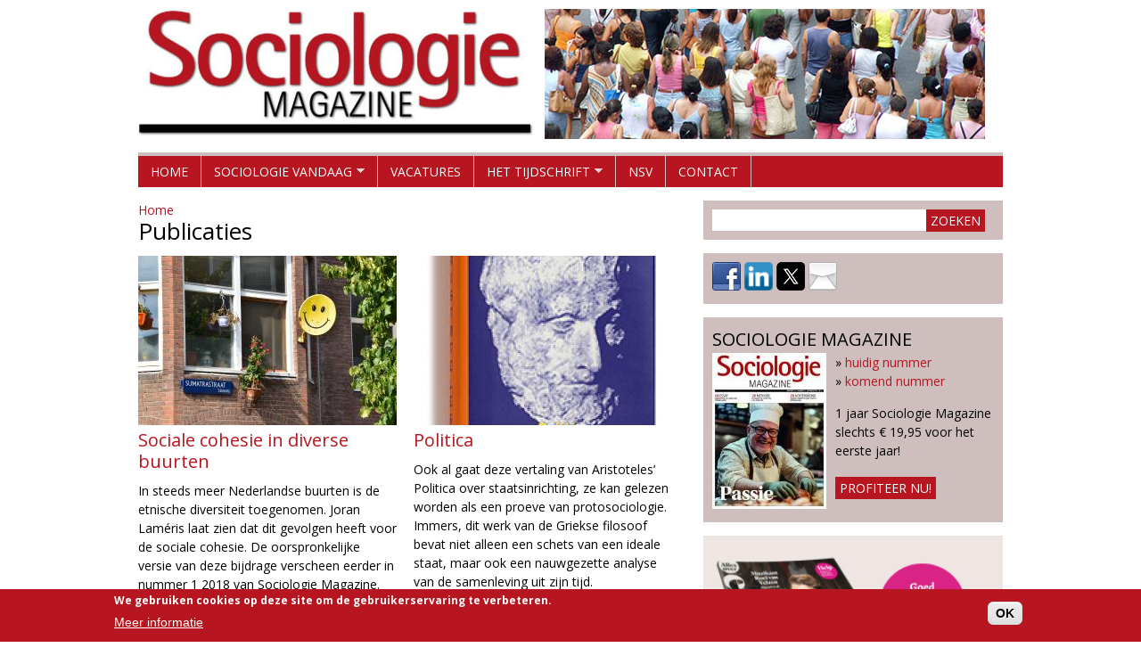

--- FILE ---
content_type: text/html; charset=utf-8
request_url: https://sociologiemagazine.nl/publicaties
body_size: 11061
content:
<!DOCTYPE html>
<!--[if lt IE 7]><html class="lt-ie9 lt-ie8 lt-ie7" lang="nl" dir="ltr"><![endif]-->
<!--[if IE 7]><html class="lt-ie9 lt-ie8" lang="nl" dir="ltr"><![endif]-->
<!--[if IE 8]><html class="lt-ie9" lang="nl" dir="ltr"><![endif]-->
<!--[if gt IE 8]><!--><html lang="nl" dir="ltr"><!--<![endif]-->
<head>
<meta charset="utf-8" />
<link rel="alternate" type="application/rss+xml" title="Sociologie Magazine publicaties" href="https://sociologiemagazine.nl/publicaties/feed" />
<link rel="shortcut icon" href="https://sociologiemagazine.nl/sites/default/files/favicon_0.ico" type="image/vnd.microsoft.icon" />
<meta name="viewport" content="width=device-width, initial-scale=1.0, user-scalable=yes" />
<meta name="MobileOptimized" content="width" />
<meta name="HandheldFriendly" content="true" />
<meta name="apple-mobile-web-app-capable" content="yes" />
<meta name="generator" content="Drupal 7 (http://drupal.org)" />
<link rel="canonical" href="https://sociologiemagazine.nl/publicaties" />
<link rel="shortlink" href="https://sociologiemagazine.nl/publicaties" />
<meta property="og:site_name" content="Sociologie Magazine" />
<meta property="og:type" content="article" />
<meta property="og:url" content="https://sociologiemagazine.nl/publicaties" />
<meta property="og:title" content="Publicaties" />
<meta name="twitter:card" content="summary" />
<meta name="twitter:site" content="@AllesOverDans" />
<meta name="twitter:site:id" content="329001824" />
<meta name="twitter:url" content="https://sociologiemagazine.nl/publicaties" />
<meta name="twitter:title" content="Publicaties" />
<meta itemprop="name" content="Publicaties" />
<title>Publicaties | Sociologie Magazine</title>
<style>
@import url("https://sociologiemagazine.nl/modules/system/system.base.css?sa8phx");
@import url("https://sociologiemagazine.nl/modules/system/system.menus.css?sa8phx");
@import url("https://sociologiemagazine.nl/modules/system/system.messages.css?sa8phx");
@import url("https://sociologiemagazine.nl/modules/system/system.theme.css?sa8phx");
</style>
<style>
@import url("https://sociologiemagazine.nl/sites/all/modules/colorbox_node/colorbox_node.css?sa8phx");
@import url("https://sociologiemagazine.nl/modules/comment/comment.css?sa8phx");
@import url("https://sociologiemagazine.nl/sites/all/modules/date/date_api/date.css?sa8phx");
@import url("https://sociologiemagazine.nl/sites/all/modules/date/date_popup/themes/datepicker.1.7.css?sa8phx");
@import url("https://sociologiemagazine.nl/modules/field/theme/field.css?sa8phx");
@import url("https://sociologiemagazine.nl/sites/all/modules/fitvids/fitvids.css?sa8phx");
@import url("https://sociologiemagazine.nl/modules/node/node.css?sa8phx");
@import url("https://sociologiemagazine.nl/modules/user/user.css?sa8phx");
@import url("https://sociologiemagazine.nl/sites/all/modules/video_filter/video_filter.css?sa8phx");
@import url("https://sociologiemagazine.nl/sites/all/modules/extlink/css/extlink.css?sa8phx");
@import url("https://sociologiemagazine.nl/sites/all/modules/views/css/views.css?sa8phx");
@import url("https://sociologiemagazine.nl/sites/all/modules/ckeditor/css/ckeditor.css?sa8phx");
</style>
<style>
@import url("https://sociologiemagazine.nl/sites/all/modules/colorbox/styles/default/colorbox_style.css?sa8phx");
@import url("https://sociologiemagazine.nl/sites/all/modules/ctools/css/ctools.css?sa8phx");
@import url("https://sociologiemagazine.nl/sites/all/modules/panels/css/panels.css?sa8phx");
@import url("https://sociologiemagazine.nl/sites/all/modules/eu_cookie_compliance/css/eu_cookie_compliance.css?sa8phx");
@import url("https://sociologiemagazine.nl/sites/all/libraries/superfish/css/superfish.css?sa8phx");
</style>
<style>#sliding-popup.sliding-popup-bottom,#sliding-popup.sliding-popup-bottom .eu-cookie-withdraw-banner,.eu-cookie-withdraw-tab{background:#b71520;}#sliding-popup.sliding-popup-bottom.eu-cookie-withdraw-wrapper{background:transparent}#sliding-popup .popup-content #popup-text h1,#sliding-popup .popup-content #popup-text h2,#sliding-popup .popup-content #popup-text h3,#sliding-popup .popup-content #popup-text p,#sliding-popup label,#sliding-popup div,.eu-cookie-compliance-secondary-button,.eu-cookie-withdraw-tab{color:#ffffff !important;}.eu-cookie-withdraw-tab{border-color:#ffffff;}.eu-cookie-compliance-more-button{color:#ffffff !important;}
</style>
<style media="screen">
@import url("https://sociologiemagazine.nl/sites/all/themes/adaptivetheme/at_core/css/at.layout.css?sa8phx");
@import url("https://sociologiemagazine.nl/sites/all/themes/adaptivetheme/at_subtheme/css/global.base.css?sa8phx");
@import url("https://sociologiemagazine.nl/sites/all/themes/adaptivetheme/at_subtheme/css/global.styles.css?sa8phx");
</style>
<link type="text/css" rel="stylesheet" href="https://sociologiemagazine.nl/sites/default/files/adaptivetheme/adaptivetheme_subtheme_files/adaptivetheme_subtheme.responsive.layout.css?sa8phx" media="only screen" />
<link type="text/css" rel="stylesheet" href="https://sociologiemagazine.nl/sites/all/themes/adaptivetheme/at_subtheme/css/responsive.custom.css?sa8phx" media="only screen" />
<link type="text/css" rel="stylesheet" href="https://sociologiemagazine.nl/sites/all/themes/adaptivetheme/at_subtheme/css/responsive.smalltouch.portrait.css?sa8phx" media="only screen and (max-width:320px)" />
<link type="text/css" rel="stylesheet" href="https://sociologiemagazine.nl/sites/all/themes/adaptivetheme/at_subtheme/css/responsive.smalltouch.landscape.css?sa8phx" media="only screen and (min-width:321px) and (max-width:580px)" />
<link type="text/css" rel="stylesheet" href="https://sociologiemagazine.nl/sites/all/themes/adaptivetheme/at_subtheme/css/responsive.tablet.portrait.css?sa8phx" media="only screen and (min-width:581px) and (max-width:768px)" />
<link type="text/css" rel="stylesheet" href="https://sociologiemagazine.nl/sites/all/themes/adaptivetheme/at_subtheme/css/responsive.tablet.landscape.css?sa8phx" media="only screen and (min-width:769px) and (max-width:1024px)" />
<link type="text/css" rel="stylesheet" href="https://sociologiemagazine.nl/sites/all/themes/adaptivetheme/at_subtheme/css/responsive.desktop.css?sa8phx" media="only screen and (min-width:990px)" />

<!--[if lt IE 9]>
<style media="screen">
@import url("https://sociologiemagazine.nl/sites/default/files/adaptivetheme/adaptivetheme_subtheme_files/adaptivetheme_subtheme.lt-ie9.layout.css?sa8phx");
</style>
<![endif]-->
<script src="https://sociologiemagazine.nl/sites/default/files/js/js_r2jQWIPZZKBOsnkLPfndv8QZ1ISWe0HwX1FvEg7cNOc.js"></script>
<script src="https://sociologiemagazine.nl/sites/default/files/js/js_xs5XTMpBV_RcOsho-oUgSfl09yrW60aEKPM53-bS2qg.js"></script>
<script src="https://sociologiemagazine.nl/sites/default/files/js/js_ptR1ZjZnexk8gj2Q9mIgM2M_6ztR4ckK-i_6gzFmlNM.js"></script>
<script src="https://sociologiemagazine.nl/sites/default/files/js/js_Ah-kxtYsbQzL8iUJvg0YbY50WsvISBZXVqqdXHNtq10.js"></script>
<script>jQuery.extend(Drupal.settings, {"basePath":"\/","pathPrefix":"","setHasJsCookie":0,"ajaxPageState":{"theme":"adaptivetheme_subtheme","theme_token":"fuwgZIi4H_0BrGeDTM6tHlja277l3dt1KY2sPjiWeM0","jquery_version":"1.12","jquery_version_token":"4iKgo4Cfz8zoa8HUshtwyX1dpcDicbK40rFeX_Ak3PQ","js":{"0":1,"sites\/all\/modules\/eu_cookie_compliance\/js\/eu_cookie_compliance.js":1,"sites\/all\/modules\/jquery_update\/replace\/jquery\/1.12\/jquery.min.js":1,"misc\/jquery-extend-3.4.0.js":1,"misc\/jquery-html-prefilter-3.5.0-backport.js":1,"misc\/jquery.once.js":1,"misc\/drupal.js":1,"sites\/all\/modules\/jquery_dollar\/jquery_dollar.js":1,"sites\/all\/libraries\/fitvids\/jquery.fitvids.js":1,"sites\/all\/modules\/jquery_update\/js\/jquery_browser.js":1,"sites\/all\/modules\/jquery_update\/replace\/ui\/external\/jquery.cookie.js":1,"misc\/ajax.js":1,"sites\/all\/modules\/jquery_update\/js\/jquery_update.js":1,"sites\/all\/modules\/fitvids\/fitvids.js":1,"public:\/\/languages\/nl_b-tXdMrkTf9TCrGzxUzK-37nI5xUCOZa0o6oTHQL_YA.js":1,"sites\/all\/libraries\/colorbox\/jquery.colorbox-min.js":1,"sites\/all\/modules\/colorbox\/js\/colorbox.js":1,"sites\/all\/modules\/colorbox\/styles\/default\/colorbox_style.js":1,"sites\/all\/modules\/colorbox\/js\/colorbox_load.js":1,"sites\/all\/modules\/jcaption\/jcaption.js":1,"sites\/all\/modules\/extlink\/js\/extlink.js":1,"misc\/progress.js":1,"sites\/all\/modules\/colorbox_node\/colorbox_node.js":1,"sites\/all\/libraries\/superfish\/jquery.hoverIntent.minified.js":1,"sites\/all\/libraries\/superfish\/sfsmallscreen.js":1,"sites\/all\/libraries\/superfish\/supposition.js":1,"sites\/all\/libraries\/superfish\/superfish.js":1,"sites\/all\/libraries\/superfish\/supersubs.js":1,"sites\/all\/modules\/superfish\/superfish.js":1},"css":{"modules\/system\/system.base.css":1,"modules\/system\/system.menus.css":1,"modules\/system\/system.messages.css":1,"modules\/system\/system.theme.css":1,"sites\/all\/modules\/colorbox_node\/colorbox_node.css":1,"modules\/comment\/comment.css":1,"sites\/all\/modules\/date\/date_api\/date.css":1,"sites\/all\/modules\/date\/date_popup\/themes\/datepicker.1.7.css":1,"modules\/field\/theme\/field.css":1,"sites\/all\/modules\/fitvids\/fitvids.css":1,"modules\/node\/node.css":1,"modules\/user\/user.css":1,"sites\/all\/modules\/video_filter\/video_filter.css":1,"sites\/all\/modules\/extlink\/css\/extlink.css":1,"sites\/all\/modules\/views\/css\/views.css":1,"sites\/all\/modules\/ckeditor\/css\/ckeditor.css":1,"sites\/all\/modules\/colorbox\/styles\/default\/colorbox_style.css":1,"sites\/all\/modules\/ctools\/css\/ctools.css":1,"sites\/all\/modules\/panels\/css\/panels.css":1,"sites\/all\/modules\/eu_cookie_compliance\/css\/eu_cookie_compliance.css":1,"sites\/all\/libraries\/superfish\/css\/superfish.css":1,"0":1,"sites\/all\/themes\/adaptivetheme\/at_core\/css\/at.layout.css":1,"sites\/all\/themes\/adaptivetheme\/at_subtheme\/css\/global.base.css":1,"sites\/all\/themes\/adaptivetheme\/at_subtheme\/css\/global.styles.css":1,"public:\/\/adaptivetheme\/adaptivetheme_subtheme_files\/adaptivetheme_subtheme.responsive.layout.css":1,"sites\/all\/themes\/adaptivetheme\/at_subtheme\/css\/responsive.custom.css":1,"sites\/all\/themes\/adaptivetheme\/at_subtheme\/css\/responsive.smalltouch.portrait.css":1,"sites\/all\/themes\/adaptivetheme\/at_subtheme\/css\/responsive.smalltouch.landscape.css":1,"sites\/all\/themes\/adaptivetheme\/at_subtheme\/css\/responsive.tablet.portrait.css":1,"sites\/all\/themes\/adaptivetheme\/at_subtheme\/css\/responsive.tablet.landscape.css":1,"sites\/all\/themes\/adaptivetheme\/at_subtheme\/css\/responsive.desktop.css":1,"public:\/\/adaptivetheme\/adaptivetheme_subtheme_files\/adaptivetheme_subtheme.lt-ie9.layout.css":1}},"colorbox":{"transition":"elastic","speed":"350","opacity":"0.85","slideshow":false,"slideshowAuto":true,"slideshowSpeed":"2500","slideshowStart":"start slideshow","slideshowStop":"stop slideshow","current":"{current} van {total}","previous":"\u00ab vorige","next":"volgende \u00bb","close":"sluiten","overlayClose":true,"returnFocus":true,"maxWidth":"98%","maxHeight":"98%","initialWidth":"300","initialHeight":"250","fixed":true,"scrolling":true,"mobiledetect":false,"mobiledevicewidth":"480px","file_public_path":"\/sites\/default\/files","specificPagesDefaultValue":"admin*\nimagebrowser*\nimg_assist*\nimce*\nnode\/add\/*\nnode\/*\/edit\nprint\/*\nprintpdf\/*\nsystem\/ajax\nsystem\/ajax\/*"},"jcaption":{"jcaption_selectors":[".field-type-image.view-mode-full img",".field-type-text-with-summary img"],"jcaption_alt_title":"title","jcaption_requireText":1,"jcaption_copyStyle":1,"jcaption_removeStyle":1,"jcaption_removeClass":1,"jcaption_removeAlign":1,"jcaption_copyAlignmentToClass":0,"jcaption_copyFloatToClass":1,"jcaption_copyClassToClass":1,"jcaption_autoWidth":1,"jcaption_keepLink":0,"jcaption_styleMarkup":"","jcaption_animate":0,"jcaption_showDuration":"200","jcaption_hideDuration":"200"},"video_filter":{"url":{"ckeditor":"\/video_filter\/dashboard\/ckeditor"},"instructions_url":"\/video_filter\/instructions","modulepath":"sites\/all\/modules\/video_filter"},"urlIsAjaxTrusted":{"\/zoeken":true},"eu_cookie_compliance":{"popup_enabled":1,"popup_agreed_enabled":0,"popup_hide_agreed":0,"popup_clicking_confirmation":0,"popup_scrolling_confirmation":0,"popup_html_info":"\u003Cdiv class=\u0022eu-cookie-compliance-banner eu-cookie-compliance-banner-info eu-cookie-compliance-banner--default\u0022\u003E\n  \u003Cdiv class=\u0022popup-content info\u0022\u003E\n    \u003Cdiv id=\u0022popup-text\u0022\u003E\n      \u003Ch3\u003EWe gebruiken cookies op deze site om de gebruikerservaring te verbeteren.\u003C\/h3\u003E\n              \u003Cbutton type=\u0022button\u0022 class=\u0022find-more-button eu-cookie-compliance-more-button\u0022\u003EMeer informatie\u003C\/button\u003E\n          \u003C\/div\u003E\n    \n    \u003Cdiv id=\u0022popup-buttons\u0022 class=\u0022\u0022\u003E\n      \u003Cbutton type=\u0022button\u0022 class=\u0022agree-button eu-cookie-compliance-default-button\u0022\u003EOK\u003C\/button\u003E\n          \u003C\/div\u003E\n  \u003C\/div\u003E\n\u003C\/div\u003E","use_mobile_message":false,"mobile_popup_html_info":"\u003Cdiv class=\u0022eu-cookie-compliance-banner eu-cookie-compliance-banner-info eu-cookie-compliance-banner--default\u0022\u003E\n  \u003Cdiv class=\u0022popup-content info\u0022\u003E\n    \u003Cdiv id=\u0022popup-text\u0022\u003E\n      \u003Ch2\u003EWe use cookies on this site to enhance your user experience\u003C\/h2\u003E\n\u003Cp\u003EBy tapping the Accept button, you agree to us doing so.\u003C\/p\u003E\n              \u003Cbutton type=\u0022button\u0022 class=\u0022find-more-button eu-cookie-compliance-more-button\u0022\u003EMeer informatie\u003C\/button\u003E\n          \u003C\/div\u003E\n    \n    \u003Cdiv id=\u0022popup-buttons\u0022 class=\u0022\u0022\u003E\n      \u003Cbutton type=\u0022button\u0022 class=\u0022agree-button eu-cookie-compliance-default-button\u0022\u003EOK\u003C\/button\u003E\n          \u003C\/div\u003E\n  \u003C\/div\u003E\n\u003C\/div\u003E\n","mobile_breakpoint":768,"popup_html_agreed":"\u003Cdiv\u003E\n  \u003Cdiv class=\u0022popup-content agreed\u0022\u003E\n    \u003Cdiv id=\u0022popup-text\u0022\u003E\n      \u003Ch2\u003EThank you for accepting cookies\u003C\/h2\u003E\n\u003Cp\u003EYou can now hide this message or find out more about cookies.\u003C\/p\u003E\n    \u003C\/div\u003E\n    \u003Cdiv id=\u0022popup-buttons\u0022\u003E\n      \u003Cbutton type=\u0022button\u0022 class=\u0022hide-popup-button eu-cookie-compliance-hide-button\u0022\u003EVerbergen\u003C\/button\u003E\n              \u003Cbutton type=\u0022button\u0022 class=\u0022find-more-button eu-cookie-compliance-more-button-thank-you\u0022 \u003EMore info\u003C\/button\u003E\n          \u003C\/div\u003E\n  \u003C\/div\u003E\n\u003C\/div\u003E","popup_use_bare_css":false,"popup_height":"auto","popup_width":"100%","popup_delay":1000,"popup_link":"\/cookiebeleid","popup_link_new_window":0,"popup_position":null,"fixed_top_position":true,"popup_language":"nl","store_consent":false,"better_support_for_screen_readers":0,"reload_page":0,"domain":"","domain_all_sites":null,"popup_eu_only_js":0,"cookie_lifetime":100,"cookie_session":false,"disagree_do_not_show_popup":0,"method":"default","whitelisted_cookies":"","withdraw_markup":"\u003Cbutton type=\u0022button\u0022 class=\u0022eu-cookie-withdraw-tab\u0022\u003EPrivacy settings\u003C\/button\u003E\n\u003Cdiv class=\u0022eu-cookie-withdraw-banner\u0022\u003E\n  \u003Cdiv class=\u0022popup-content info\u0022\u003E\n    \u003Cdiv id=\u0022popup-text\u0022\u003E\n      \u003Cp\u003E\u0026lt;h2\u0026gt;We use cookies on this site to enhance your user experience\u0026lt;\/h2\u0026gt;\u0026lt;p\u0026gt;You have given your consent for us to set cookies.\u0026lt;\/p\u0026gt;\u003C\/p\u003E\n    \u003C\/div\u003E\n    \u003Cdiv id=\u0022popup-buttons\u0022\u003E\n      \u003Cbutton type=\u0022button\u0022 class=\u0022eu-cookie-withdraw-button\u0022\u003EWithdraw consent\u003C\/button\u003E\n    \u003C\/div\u003E\n  \u003C\/div\u003E\n\u003C\/div\u003E\n","withdraw_enabled":false,"withdraw_button_on_info_popup":false,"cookie_categories":[],"enable_save_preferences_button":true,"fix_first_cookie_category":true,"select_all_categories_by_default":false,"cookie_name":""},"fitvids":{"custom_domains":[],"selectors":["body"],"simplifymarkup":1},"superfish":{"1":{"id":"1","sf":{"animation":{"opacity":"show","height":"show"},"speed":"\u0027fast\u0027","autoArrows":true,"dropShadows":false,"disableHI":false},"plugins":{"smallscreen":{"mode":"window_width","addSelected":false,"menuClasses":false,"hyperlinkClasses":false,"title":"Hoofdmenu"},"supposition":true,"bgiframe":false,"supersubs":{"minWidth":"12","maxWidth":"27","extraWidth":1}}}},"extlink":{"extTarget":"_blank","extClass":0,"extLabel":"(link is external)","extImgClass":0,"extIconPlacement":0,"extSubdomains":1,"extExclude":"","extInclude":"","extCssExclude":"","extCssExplicit":"","extAlert":0,"extAlertText":"This link will take you to an external web site.","mailtoClass":0,"mailtoLabel":"(link sends e-mail)","extUseFontAwesome":0},"colorbox_node":{"width":"300px","height":"200px"},"adaptivetheme":{"adaptivetheme_subtheme":{"layout_settings":{"bigscreen":"two-sidebars-right","tablet_landscape":"two-sidebars-right","tablet_portrait":"one-col-vert","smalltouch_landscape":"one-col-vert","smalltouch_portrait":"one-col-stack"},"media_query_settings":{"bigscreen":"only screen and (min-width:990px)","tablet_landscape":"only screen and (min-width:769px) and (max-width:1024px)","tablet_portrait":"only screen and (min-width:581px) and (max-width:768px)","smalltouch_landscape":"only screen and (min-width:321px) and (max-width:580px)","smalltouch_portrait":"only screen and (max-width:320px)"}}}});</script>
<!--[if lt IE 9]>
<script src="https://sociologiemagazine.nl/sites/all/themes/adaptivetheme/at_core/scripts/html5.js?sa8phx"></script>
<![endif]-->
<script async src="//schrijven.online/serve/www/delivery/asyncjs.php"></script>
<!-- Google Tag Manager -->
<script>(function(w,d,s,l,i){w[l]=w[l]||[];w[l].push({'gtm.start':
new Date().getTime(),event:'gtm.js'});var f=d.getElementsByTagName(s)[0],
j=d.createElement(s),dl=l!='dataLayer'?'&l='+l:'';j.async=true;j.src=
'https://www.googletagmanager.com/gtm.js?id='+i+dl;f.parentNode.insertBefore(j,f);
})(window,document,'script','dataLayer','GTM-MWTS6C5');</script>
<!-- End Google Tag Manager -->
</head>
<body class="html not-front not-logged-in one-sidebar sidebar-first page-publicaties site-name-hidden atr-7.x-3.x atv-7.x-3.2 page-views">
<!-- Google Tag Manager (noscript) -->
<noscript><iframe src="https://www.googletagmanager.com/ns.html?id=GTM-MWTS6C5"
height="0" width="0" style="display:none;visibility:hidden"></iframe></noscript>
<!-- End Google Tag Manager (noscript) -->
    <div id="skip-link" class="nocontent">
    <a href="#main-content" class="element-invisible element-focusable">Overslaan en naar de inhoud gaan</a>
  </div>
    <div id="page-wrapper">
  <div id="page" class="container page">

    <!-- !Leaderboard Region -->
    
    <header id="header" class="clearfix" role="banner">

              <!-- !Branding -->
        <div id="branding" class="branding-elements clearfix">

                      <div id="logo">
              <a href="/"><img class="site-logo" src="https://sociologiemagazine.nl/sites/default/files/sociologiev_logo.jpg" alt="Sociologie Magazine" /></a>            </div>
                      
          <img src="/sites/all/themes/adaptivetheme/at_subtheme/images/header.jpg" class="headerimg" />

                      <!-- !Site name and Slogan -->
            <div class="element-invisible h-group" id="name-and-slogan">

                              <h1 class="element-invisible" id="site-name"><a href="/" title="Voorpagina">Sociologie Magazine</a></h1>
              
              
            </div>
          
        </div>
      
      <!-- !Header Region -->
      
    </header>

    <!-- !Navigation -->
    <div id="menu-bar" class="nav clearfix"><nav id="block-superfish-1" class="block block-superfish menu-wrapper menu-bar-wrapper clearfix" >  
      <h2 class="element-invisible block-title">Hoofdmenu</h2>
  
  <ul id="superfish-1" class="menu sf-menu sf-main-menu sf-horizontal sf-style-none sf-total-items-6 sf-parent-items-2 sf-single-items-4 clearfix"><li id="menu-237-1" class="first odd sf-item-1 sf-depth-1 sf-no-children"><a href="/" class="sf-depth-1">Home</a></li><li id="menu-2979-1" class="active-trail middle even sf-item-2 sf-depth-1 sf-total-children-5 sf-parent-children-0 sf-single-children-5 menuparent"><a href="https://sociologiemagazine.nl/artikelen" title="" class="sf-depth-1 menuparent">Sociologie vandaag</a><ul><li id="menu-1783-1" class="first odd sf-item-1 sf-depth-2 sf-no-children"><a href="/artikelen" title="" class="sf-depth-2">Artikelen</a></li><li id="menu-1585-1" class="middle even sf-item-2 sf-depth-2 sf-no-children"><a href="/nieuws" title="" class="sf-depth-2">Nieuws</a></li><li id="menu-2922-1" class="middle odd sf-item-3 sf-depth-2 sf-no-children"><a href="/columns" class="sf-depth-2">Columns</a></li><li id="menu-1791-1" class="active-trail middle even sf-item-4 sf-depth-2 sf-no-children"><a href="/publicaties" class="sf-depth-2 active">Publicaties</a></li><li id="menu-2978-1" class="last odd sf-item-5 sf-depth-2 sf-no-children"><a href="https://sociologiemagazine.nl/sociologie-deelt" title="" class="sf-depth-2">Sociologie deelt</a></li></ul></li><li id="menu-1833-1" class="middle odd sf-item-3 sf-depth-1 sf-no-children"><a href="/vacatures" class="sf-depth-1">Vacatures</a></li><li id="menu-759-1" class="middle even sf-item-4 sf-depth-1 sf-total-children-6 sf-parent-children-0 sf-single-children-6 menuparent"><a href="/tijdschrift" class="sf-depth-1 menuparent">Het tijdschrift</a><ul><li id="menu-764-1" class="first odd sf-item-1 sf-depth-2 sf-no-children"><a href="/magazine/abonnement/bestellen" title="Neem een abonnement op Sociologie Magazine" class="sf-depth-2">Abonnement</a></li><li id="menu-2135-1" class="middle even sf-item-2 sf-depth-2 sf-no-children"><a href="/magazine/abonnement/student" title="" class="sf-depth-2">Studentenabonnement</a></li><li id="menu-2838-1" class="middle odd sf-item-3 sf-depth-2 sf-no-children"><a href="/magazine/abonnement/cadeau" title="Geef Sociologie Magazine cadeau" class="sf-depth-2">Cadeau geven</a></li><li id="menu-774-1" class="middle even sf-item-4 sf-depth-2 sf-no-children"><a href="/magazine/losse-nummers/bestellen" class="sf-depth-2">Losse nummers</a></li><li id="menu-762-1" class="middle odd sf-item-5 sf-depth-2 sf-no-children"><a href="/tijdschrift/verkooppunten" class="sf-depth-2">Verkooppunten</a></li><li id="menu-1961-1" class="last even sf-item-6 sf-depth-2 sf-no-children"><a href="/over-ons" class="sf-depth-2">Over ons</a></li></ul></li><li id="menu-1671-1" class="middle odd sf-item-5 sf-depth-1 sf-no-children"><a href="/de-nederlandse-sociologische-vereniging" title="De Nederlandse Sociologische Vereniging" class="sf-depth-1">NSV</a></li><li id="menu-865-1" class="last even sf-item-6 sf-depth-1 sf-no-children"><a href="/contact" class="sf-depth-1">Contact</a></li></ul>
  </nav></div>        
    <!-- !Breadcrumbs -->
    
    <!-- !Messages and Help -->
        
    <!-- !Secondary Content Region -->
    
    <div id="columns" class="columns clearfix">
      <main id="content-column" class="content-column" role="main">
        <div class="content-inner">

          <!-- !Highlighted region -->
          <div class="region region-highlighted"><div class="region-inner clearfix"><div id="block-easy-breadcrumb-easy-breadcrumb" class="block block-easy-breadcrumb no-title" ><div class="block-inner clearfix">  
  
  <div class="block-content content">  <div itemscope class="easy-breadcrumb" itemtype="http://data-vocabulary.org/Breadcrumb">
          <span itemprop="title"><a href="/" class="easy-breadcrumb_segment easy-breadcrumb_segment-front">Home</a></span>            </div>
</div>
  </div></div></div></div>
          <section id="main-content">

            
            <!-- !Main Content Header -->
                          <header id="main-content-header" class="clearfix">

                                  <h1 id="page-title">
                    Publicaties                  </h1>
                
                
              </header>
            
            <!-- !Main Content -->
                          <div id="content" class="region">
                <div id="block-system-main" class="block block-system no-title" >  
  
  <div class="view view-Reportages view-id-Reportages view-display-id-page_1 view-dom-id-c3e7376368e4f868cd2e6543b07c72cd">
        
  
  
      <div class="view-content">
        <div class="views-responsive-grid views-responsive-grid-horizontal views-columns-2">
      <div class="views-row views-row-1 views-row-first">
      <div class="views-column views-column-1 views-column-first">
        
  <div class="views-field views-field-field-afbeelding">        <div class="field-content"><a href="/publicatie/sociale-cohesie-in-diverse-buurten"><img class="image-style-overzichtspag" src="https://sociologiemagazine.nl/sites/default/files/styles/overzichtspag/public/promotie_1_0.jpg?itok=JnvhW3_r" width="290" height="190" alt="Etnische diversiteit in Nederlandse buurten" title="Over het proefschrift van Joran Laméris" /></a></div>  </div>  
  <div class="views-field views-field-title">        <h1 class="field-content node-title"><a href="/publicatie/sociale-cohesie-in-diverse-buurten">Sociale cohesie in diverse buurten</a></h1>  </div>  
  <div class="views-field views-field-body">        <span class="field-content"><p>In steeds meer Nederlandse buurten is de etnische diversiteit toegenomen. Joran Laméris laat zien dat dit gevolgen heeft voor de sociale cohesie. De oorspronkelijke versie van deze bijdrage verscheen eerder in nummer 1 2018 van Sociologie Magazine.</p>
</span>  </div>  
  <div class="views-field views-field-path">        <span class="field-content"><a href="/publicatie/sociale-cohesie-in-diverse-buurten">Verder lezen</a></span>  </div>    </div>
      <div class="views-column views-column-2 views-column-last">
        
  <div class="views-field views-field-field-afbeelding">        <div class="field-content"><a href="/boeken/politica"><img class="image-style-overzichtspag" src="https://sociologiemagazine.nl/sites/default/files/styles/overzichtspag/public/politica_0.jpg?itok=9s7v67F0" width="290" height="190" /></a></div>  </div>  
  <div class="views-field views-field-title">        <h1 class="field-content node-title"><a href="/boeken/politica">Politica</a></h1>  </div>  
  <div class="views-field views-field-body">        <span class="field-content"><p>Ook al gaat deze vertaling van Aristoteles’ Politica over staatsinrichting, ze kan gelezen worden als een proeve van protosociologie. Immers, dit werk van de Griekse filosoof bevat niet alleen een schets van een ideale staat, maar ook een nauwgezette analyse van de samenleving uit zijn tijd.</p></span>  </div>  
  <div class="views-field views-field-path">        <span class="field-content"><a href="/boeken/politica">Verder lezen</a></span>  </div>    </div>
    </div>
      <div class="views-row views-row-2">
      <div class="views-column views-column-1 views-column-first">
        
  <div class="views-field views-field-field-afbeelding">        <div class="field-content"><a href="/boeken/armoede-en-sociale-uitsluiting"><img class="image-style-overzichtspag" src="https://sociologiemagazine.nl/sites/default/files/styles/overzichtspag/public/armoede_en_sociale_uitsluiting_0.jpeg?itok=1ulzkaaZ" width="290" height="190" /></a></div>  </div>  
  <div class="views-field views-field-title">        <h1 class="field-content node-title"><a href="/boeken/armoede-en-sociale-uitsluiting">Armoede en sociale uitsluiting</a></h1>  </div>  
  <div class="views-field views-field-body">        <span class="field-content"><p>In tegenstelling tot Nederland, wordt in Belgie ieder jaar een Jaarboek Armoede en Sociale Uitsluiting uitgegeven. Omdat de armoede in beide landen toeneemt, zou het goed zijn wanneer niet alleen bij de zuiderburen elk jaar een boek verschijnt met beleidsrelevante wetenschappelijke artikelen.</p></span>  </div>  
  <div class="views-field views-field-path">        <span class="field-content"><a href="/boeken/armoede-en-sociale-uitsluiting">Verder lezen</a></span>  </div>    </div>
      <div class="views-column views-column-2 views-column-last">
        
  <div class="views-field views-field-field-afbeelding">        <div class="field-content"><a href="/boeken/legitimationskrisen-verfassungsprobleme-der-weltgesellschaft"><img class="image-style-overzichtspag" src="https://sociologiemagazine.nl/sites/default/files/styles/overzichtspag/public/legitimationskrisen_0.jpg?itok=6N66bE9Y" width="290" height="190" /></a></div>  </div>  
  <div class="views-field views-field-title">        <h1 class="field-content node-title"><a href="/boeken/legitimationskrisen-verfassungsprobleme-der-weltgesellschaft">Legitimationskrisen. Verfassungsprobleme der weltgesellschaft</a></h1>  </div>  
  <div class="views-field views-field-body">        <span class="field-content"><p>Hauke Brunkhorst is ongetwijfeld een van de meest interessante Duitse sociologen. Dat is mede te danken aan de ingenieuze wijze waarop hij een brug weet te slaan tussen de systeemtheorie a la Niklas Luhmann en de kritische theorie van Jurgen Habermas.</p></span>  </div>  
  <div class="views-field views-field-path">        <span class="field-content"><a href="/boeken/legitimationskrisen-verfassungsprobleme-der-weltgesellschaft">Verder lezen</a></span>  </div>    </div>
    </div>
      <div class="views-row views-row-3">
      <div class="views-column views-column-1 views-column-first">
        
  <div class="views-field views-field-field-afbeelding">        <div class="field-content"><a href="/boeken/een-beroep-op-de-burger"><img class="image-style-overzichtspag" src="https://sociologiemagazine.nl/sites/default/files/styles/overzichtspag/public/een_beroep_op_de_burger_voorkant_0.jpg?itok=vAKR4W_i" width="290" height="190" /></a></div>  </div>  
  <div class="views-field views-field-title">        <h1 class="field-content node-title"><a href="/boeken/een-beroep-op-de-burger">Een beroep op de burger</a></h1>  </div>  
  <div class="views-field views-field-body">        <span class="field-content"><p>De twintigste editie van het Sociaal en Cultureel Rapport gaat over de mogelijkheden en beperkingen van een overheid die in toenemende mate een beroep doet op de eigen verantwoordelijkheid van burgers. Met het oog daarop stonden vier onderzoeksvragen centraal. 1: In hoeverre is de eigen verantwoordelijkheid de laatste decennia toegenomen?</p></span>  </div>  
  <div class="views-field views-field-path">        <span class="field-content"><a href="/boeken/een-beroep-op-de-burger">Verder lezen</a></span>  </div>    </div>
      <div class="views-column views-column-2 views-column-last">
        
  <div class="views-field views-field-field-afbeelding">        <div class="field-content"><a href="/boeken/de-protestantse-ethiek-en-de-geest-van-het-kapitalisme"><img class="image-style-overzichtspag" src="https://sociologiemagazine.nl/sites/default/files/styles/overzichtspag/public/de_protestantse_ethiek_en_de_geest_van_het_kapitalisme_0.jpg?itok=eR4-T6sT" width="290" height="190" /></a></div>  </div>  
  <div class="views-field views-field-title">        <h1 class="field-content node-title"><a href="/boeken/de-protestantse-ethiek-en-de-geest-van-het-kapitalisme">De protestantse ethiek en de geest van het kapitalisme</a></h1>  </div>  
  <div class="views-field views-field-body">        <span class="field-content"><p>Le nouvel Ésprit du Capitalisme (1999) van Luc Boltanski en Eve Chiapello is een van de meest besproken sociologische boeken van de laatste jaren. Daarin wordt betoogd dat de geest van het kapitalisme zich sinds de jaren zestig heeft gewijzigd en de economische orde op een andere manier legitimeert.</p></span>  </div>  
  <div class="views-field views-field-path">        <span class="field-content"><a href="/boeken/de-protestantse-ethiek-en-de-geest-van-het-kapitalisme">Verder lezen</a></span>  </div>    </div>
    </div>
      <div class="views-row views-row-4">
      <div class="views-column views-column-1 views-column-first">
        
  <div class="views-field views-field-field-afbeelding">        <div class="field-content"></div>  </div>  
  <div class="views-field views-field-title">        <h1 class="field-content node-title"><a href="/boeken/tafeln-im-flexiblen-%25C3%25BCberfluss-ambivalenzen-sozialen-und-%25C3%25B6kologischen-engagements">Tafeln im flexiblen Überfluss. ambivalenzen Sozialen und Ökologischen engagements</a></h1>  </div>  
  <div class="views-field views-field-body">        <span class="field-content"><p>Voedselbanken pretenderen zowel een sociaal als een ecologisch doel te dienen: het bestrijden van armoede en verspilling. Op grond van grondig onderzoek beargumenteert Stephan Lorenz dat  voedselbanken (tafeln in het Duits) de beoogde doelen niet bereiken. Hij wijst erop dat het accent eerder op het tekort aan voedsel wordt gelegd (de retoriek van de ‘honger’) dan op het overschot aan voedsel.</p></span>  </div>  
  <div class="views-field views-field-path">        <span class="field-content"><a href="/boeken/tafeln-im-flexiblen-%25C3%25BCberfluss-ambivalenzen-sozialen-und-%25C3%25B6kologischen-engagements">Verder lezen</a></span>  </div>    </div>
      <div class="views-column views-column-2 views-column-last">
        
  <div class="views-field views-field-field-afbeelding">        <div class="field-content"><a href="/boeken/chavs-demonization-working-class"><img class="image-style-overzichtspag" src="https://sociologiemagazine.nl/sites/default/files/styles/overzichtspag/public/the_demonization_of_the_working_class_0.jpg?itok=OFTKDokQ" width="290" height="190" /></a></div>  </div>  
  <div class="views-field views-field-title">        <h1 class="field-content node-title"><a href="/boeken/chavs-demonization-working-class">Chavs. The Demonization of the working class</a></h1>  </div>  
  <div class="views-field views-field-body">        <span class="field-content"><p>Een lange tijd was het begrip 'klasse' zowel in de sociologie als de politiek out, omdat: we are all middle class now. Mede door toedoen van de publicatie van leven aan de onderkant van Th eodore Dalrymple is het weer ‘in’ om over klassenverschillen te spreken.</p></span>  </div>  
  <div class="views-field views-field-path">        <span class="field-content"><a href="/boeken/chavs-demonization-working-class">Verder lezen</a></span>  </div>    </div>
    </div>
      <div class="views-row views-row-5 views-row-last">
      <div class="views-column views-column-1 views-column-first">
        
  <div class="views-field views-field-field-afbeelding">        <div class="field-content"><a href="/boeken/%25E2%2580%2598power-people%25E2%2580%2599-een-autonomie-van-het-populisme"><img class="image-style-overzichtspag" src="https://sociologiemagazine.nl/sites/default/files/styles/overzichtspag/public/power_to_the_people_0.jpg?itok=EDQGLAbp" width="290" height="190" /></a></div>  </div>  
  <div class="views-field views-field-title">        <h1 class="field-content node-title"><a href="/boeken/%25E2%2580%2598power-people%25E2%2580%2599-een-autonomie-van-het-populisme">‘Power to the People!’. een autonomie van het populisme</a></h1>  </div>  
  <div class="views-field views-field-body">        <span class="field-content"><p>Dit boek is een themanummer over populisme van het tijdschrift Sociologie, bestaande uit diverse  artikelen, een interview met de Mexicaanse politicoloog Benjamin Arditi en een bespreking van boeken die Bas Heijne en Dick Pels daarover schreven. De redacteuren van het nummer willen een drievoudige breuk met het bestaande onderzoek naar populisme forceren.</p></span>  </div>  
  <div class="views-field views-field-path">        <span class="field-content"><a href="/boeken/%25E2%2580%2598power-people%25E2%2580%2599-een-autonomie-van-het-populisme">Verder lezen</a></span>  </div>    </div>
      <div class="views-column views-column-2 views-column-last">
        
  <div class="views-field views-field-field-afbeelding">        <div class="field-content"><a href="/boeken/prismas-cultuurkritiek-en-maatschappij"><img class="image-style-overzichtspag" src="https://sociologiemagazine.nl/sites/default/files/styles/overzichtspag/public/prismas_cultuurkritiek_en_maatschappij_0.jpg?itok=VXHpGevS" width="290" height="190" /></a></div>  </div>  
  <div class="views-field views-field-title">        <h1 class="field-content node-title"><a href="/boeken/prismas-cultuurkritiek-en-maatschappij">Prisma&#039;s cultuurkritiek en maatschappij</a></h1>  </div>  
  <div class="views-field views-field-body">        <span class="field-content"><p>Toen Theodor W. Adorno in 1968 als voorzitter van de Deutsche Gesellschaft fur Soziologie afscheid nam, hield hij zijn gehoor voor dat mensen ertoe verleid worden om zich zelfs in de meest intieme momenten te voegen naar wat een bepaalde maatschappelijke rol van ze verlangt. Volgens hem disciplineert het kapitalisme individuen zodanig dat ze zich conformeren aan de status quo.</p></span>  </div>  
  <div class="views-field views-field-path">        <span class="field-content"><a href="/boeken/prismas-cultuurkritiek-en-maatschappij">Verder lezen</a></span>  </div>    </div>
    </div>
    </div>
    </div>
  
      <h2 class="element-invisible">Pagina's</h2><div class="item-list item-list-pager"><ul class="pager"><li class="pager-current even first">1</li><li class="pager-item odd"><a title="Ga naar pagina 2" href="/publicaties?page=1">2</a></li><li class="pager-item even"><a title="Ga naar pagina 3" href="/publicaties?page=2">3</a></li><li class="pager-item odd"><a title="Ga naar pagina 4" href="/publicaties?page=3">4</a></li><li class="pager-item even"><a title="Ga naar pagina 5" href="/publicaties?page=4">5</a></li><li class="pager-item odd"><a title="Ga naar pagina 6" href="/publicaties?page=5">6</a></li><li class="pager-item even"><a title="Ga naar pagina 7" href="/publicaties?page=6">7</a></li><li class="pager-next odd"><a title="Ga naar volgende pagina" href="/publicaties?page=1">volgende ›</a></li><li class="pager-last even last"><a title="Ga naar laatste pagina" href="/publicaties?page=6">laatste »</a></li></ul></div>  
  
  
  
  
</div>
  </div>              </div>
            
            <!-- !Feed Icons -->
            <a href="https://sociologiemagazine.nl/publicaties/feed" class="feed-icon" title="Abonneren op Sociologie Magazine publicaties"><img class="image-style-none" src="https://sociologiemagazine.nl/misc/feed.png" width="16" height="16" alt="Abonneren op Sociologie Magazine publicaties" /></a>
            
          </section><!-- /end #main-content -->

          <!-- !Content Aside Region-->
          
        </div><!-- /end .content-inner -->
      </main><!-- /end #content-column -->

      <!-- !Sidebar Regions -->
      <div class="region region-sidebar-first sidebar"><div class="region-inner clearfix"><div id="block-views-exp-zoeken-page" class="block block-views no-title" ><div class="block-inner clearfix">  
  
  <div class="block-content content"><form action="/zoeken" method="get" id="views-exposed-form-zoeken-page" accept-charset="UTF-8"><div><div class="views-exposed-form">
  <div class="views-exposed-widgets clearfix">
          <div id="edit-zoekwoord-wrapper" class="views-exposed-widget views-widget-filter-search_api_views_fulltext">
                        <div class="views-widget">
          <div class="form-item form-type-textfield form-item-zoekwoord">
 <input type="text" id="edit-zoekwoord" name="zoekwoord" value="" size="30" maxlength="128" class="form-text" />
</div>
        </div>
              </div>
                    <div class="views-exposed-widget views-submit-button">
      <input type="submit" id="edit-submit-zoeken" value="Zoeken" class="form-submit" />    </div>
      </div>
</div>
</div></form></div>
  </div></div><div id="block-block-6" class="block block-block no-title" ><div class="block-inner clearfix">  
  
  <div class="block-content content"><a href="https://www.facebook.com/SociologieMagazine"><img src="/sites/default/files/medium-facebook.png" width="32" height="32" alt="" /></a>&nbsp;<a href="https://www.linkedin.com/showcase/sociologie-magazine/"><img src="/sites/default/files/medium-linkedin.png" width="32" height="32" alt="" /></a>&nbsp;<a href="https://twitter.com/SociologieMag"><img src="/sites/default/files/medium-twitter.png" width="32" height="32" alt="" /></a>&nbsp;<a href="https://sociologiemagazine.nl/nieuwsbrief"><img src="/sites/default/files/medium-email.png" width="32" height="32" alt="" /></a></div>
  </div></div><section id="block-views-magazine-block-1" class="block block-views" ><div class="block-inner clearfix">  
      <h2 class="block-title">Sociologie Magazine</h2>
  
  <div class="block-content content"><div class="view view-Magazine view-id-Magazine view-display-id-block_1 view-dom-id-cbd0a421d42950ed46f804b93f143a06">
        
  
  
      <div class="view-content">
        <div class="views-row views-row-1 views-row-odd views-row-first views-row-last">
      
  <div class="views-field views-field-field-cover">        <div class="field-content"><a href="/magazine/sociologie-magazine-nummer-3-van-2025"><img class="image-style-klein" src="https://sociologiemagazine.nl/sites/default/files/styles/klein/public/socmag_0325_cover_lr.jpg?itok=L7hAf_p4" width="128" height="175" alt="" /></a></div>  </div>  
  <div class="views-field views-field-path">        <span class="field-content">&raquo; <a href="/magazine/sociologie-magazine-nummer-3-van-2025">huidig nummer</a><br>
&raquo; <a href="/magazine/komend-nummer">komend nummer</a></span>  </div>  
  <div class="views-field views-field-field-aanbiedingstekst">        <div class="field-content"><p>1 jaar Sociologie Magazine slechts € 19,95 voor het eerste jaar!</p></div>  </div>  
  <div class="views-field views-field-field-knop">        <div class="field-content"><a href="/magazine/abonnement/bestellen" title="Profiteer nu!" class="button">Profiteer nu!</a></div>  </div>  </div>
    </div>
  
  
  
  
  
  
</div></div>
  </div></section><div id="block-block-8" class="block block-block serve no-title" ><div class="block-inner clearfix">  
  
  <div class="block-content content"><ins data-revive-zoneid="1" data-revive-block="1" data-revive-id="6140c8669d19a2cc462db2febcf8950c"></ins></div>
  </div></div><section id="block-block-2" class="block block-block" ><div class="block-inner clearfix">  
      <h2 class="block-title">Nieuwsbrief</h2>
  
  <div class="block-content content"><p>Het beste van Sociologie Magazine in je mailbox? Meld je nu aan!</p>
<script src='https://www.google.com/recaptcha/api.js'></script>
<form action="https://mailing.virtumedia.nl/subscribe" method="POST" accept-charset="utf-8">
	<input type="text" name="name" id="name" placeholder="Naam">
	<br/>
	<input type="email" name="email" id="email" placeholder="E-mail"><br/>
	<p class="g-recaptcha" data-sitekey="6LdDDR0UAAAAAF7yBMHHo7uLRHbpR4Qkc6CtNe_l"></p>
	<div style="display:none;">
	<label for="hp">HP</label><br/>
	<input type="text" name="hp" id="hp"/>
	</div>
	<input type="hidden" name="list" value="GM9WYiuIvWR9i2JOr8r2IA"/>
	<input type="hidden" name="subform" value="yes"/>
	<input type="submit" name="submit" id="submit" value="verzenden">
</form>
<p><small>Wij vinden privacy belangrijk. We gaan dan ook zorgvuldig met persoonsgegevens om. Lees er alles over in ons <a href="https://virtumedia.nl/privacy-statement">privacy-statement</a>.</small></p></div>
  </div></section><div id="block-block-10" class="block block-block serve no-title" ><div class="block-inner clearfix">  
  
  <div class="block-content content"><ins data-revive-zoneid="8" data-revive-block="1" data-revive-id="6140c8669d19a2cc462db2febcf8950c"></ins></div>
  </div></div></div></div>      
    </div><!-- /end #columns -->

    <!-- !Tertiary Content Region -->
    
    <!-- !Footer -->
          <footer id="footer" class="clearfix" role="contentinfo">
        <div class="region region-footer"><div class="region-inner clearfix"><nav id="block-menu-menu-footer-menu" class="block block-menu no-title"  role="navigation"><div class="block-inner clearfix">  
  
  <div class="block-content content"><ul class="menu clearfix"><li class="first expanded menu-depth-1 menu-item-542"><span title="" class="nolink" tabindex="0">Informatie over</span><ul class="menu clearfix"><li class="first leaf menu-depth-2 menu-item-1969"><a href="/rubriek/internationaal" title="">Internationaal</a></li><li class="leaf menu-depth-2 menu-item-1970"><a href="/rubriek/society" title="">Society</a></li><li class="leaf menu-depth-2 menu-item-1971"><a href="/rubriek/sociologen" title="">Sociologen</a></li><li class="leaf menu-depth-2 menu-item-1966"><a href="/tijdschrift" title="">Sociologie Magazine</a></li><li class="leaf menu-depth-2 menu-item-1968"><a href="/rubriek/praktijk" title="">Sociologie in praktijk</a></li><li class="last leaf menu-depth-2 menu-item-1967"><a href="/rubriek/wetenschap" title="">Wetenschap &amp; sociologie</a></li></ul></li><li class="expanded active-trail menu-depth-1 menu-item-543"><span title="" class="active-trail nolink" tabindex="0">Onderdelen</span><ul class="menu clearfix"><li class="first leaf menu-depth-2 menu-item-1963"><a href="/agenda" title="">Agenda</a></li><li class="leaf menu-depth-2 menu-item-1962"><a href="/Nieuws" title="">Nieuws</a></li><li class="leaf menu-depth-2 menu-item-1964"><a href="/Artikelen" title="">Artikelen</a></li><li class="leaf active-trail menu-depth-2 menu-item-1965"><a href="/publicaties" title="" class="active-trail active">Publicaties</a></li><li class="leaf menu-depth-2 menu-item-1972"><a href="/vacatures" title="">Vacatures</a></li><li class="last leaf menu-depth-2 menu-item-2980"><a href="https://sociologiemagazine.nl/sociologie-deelt" title="">Sociologie deelt</a></li></ul></li><li class="expanded menu-depth-1 menu-item-544"><span title="" class="nolink" tabindex="0">Sociologie Magazine</span><ul class="menu clearfix"><li class="first leaf menu-depth-2 menu-item-863"><a href="/nieuwsbrief">Abonneer je op de nieuwsbrief</a></li><li class="leaf menu-depth-2 menu-item-1586"><a href="/contact" title="">Contact</a></li><li class="last leaf menu-depth-2 menu-item-1973"><a href="/colofon">Colofon</a></li></ul></li><li class="last expanded menu-depth-1 menu-item-545"><span title="" class="nolink" tabindex="0">Kijk ook eens op</span><ul class="menu clearfix"><li class="first leaf menu-depth-2 menu-item-2981"><a href="https://sociaalbestek.nl/" title="">Sociaal Bestek</a></li><li class="leaf menu-depth-2 menu-item-745"><a href="http://www.gonzocircus.com" title="">Gonzo Circus, over muziek</a></li><li class="leaf menu-depth-2 menu-item-744"><a href="http://www.isgeschiedenis.nl" title="">Isgeschiedenis</a></li><li class="leaf menu-depth-2 menu-item-743"><a href="http://www.schrijvenonline.org" title="">Schrijven Online</a></li><li class="last leaf menu-depth-2 menu-item-741"><a href="http://www.virtumedia.nl" title="">Uitgeverij Virtùmedia</a></li></ul></li></ul></div>
  </div></nav><div id="block-block-7" class="block block-block no-title" ><div class="block-inner clearfix">  
  
  <div class="block-content content"><p>&copy; 2009-2026 Sociologie Magazine | <a href="https://virtumedia.nl/privacy-statement" target="_blank">Privacy-statement</a></p></div>
  </div></div></div></div>              </footer>
    
  </div>
</div>
  <script>var eu_cookie_compliance_cookie_name = "";</script>
<script src="https://sociologiemagazine.nl/sites/default/files/js/js_lftW2kcsGIBavVFjiwiKjGYxB9Ck-v-03eFVKrh4K9M.js"></script>
</body>
</html>


--- FILE ---
content_type: text/html; charset=utf-8
request_url: https://www.google.com/recaptcha/api2/anchor?ar=1&k=6LdDDR0UAAAAAF7yBMHHo7uLRHbpR4Qkc6CtNe_l&co=aHR0cHM6Ly9zb2Npb2xvZ2llbWFnYXppbmUubmw6NDQz&hl=en&v=PoyoqOPhxBO7pBk68S4YbpHZ&size=normal&anchor-ms=20000&execute-ms=30000&cb=w0ubtlv6a1f2
body_size: 49352
content:
<!DOCTYPE HTML><html dir="ltr" lang="en"><head><meta http-equiv="Content-Type" content="text/html; charset=UTF-8">
<meta http-equiv="X-UA-Compatible" content="IE=edge">
<title>reCAPTCHA</title>
<style type="text/css">
/* cyrillic-ext */
@font-face {
  font-family: 'Roboto';
  font-style: normal;
  font-weight: 400;
  font-stretch: 100%;
  src: url(//fonts.gstatic.com/s/roboto/v48/KFO7CnqEu92Fr1ME7kSn66aGLdTylUAMa3GUBHMdazTgWw.woff2) format('woff2');
  unicode-range: U+0460-052F, U+1C80-1C8A, U+20B4, U+2DE0-2DFF, U+A640-A69F, U+FE2E-FE2F;
}
/* cyrillic */
@font-face {
  font-family: 'Roboto';
  font-style: normal;
  font-weight: 400;
  font-stretch: 100%;
  src: url(//fonts.gstatic.com/s/roboto/v48/KFO7CnqEu92Fr1ME7kSn66aGLdTylUAMa3iUBHMdazTgWw.woff2) format('woff2');
  unicode-range: U+0301, U+0400-045F, U+0490-0491, U+04B0-04B1, U+2116;
}
/* greek-ext */
@font-face {
  font-family: 'Roboto';
  font-style: normal;
  font-weight: 400;
  font-stretch: 100%;
  src: url(//fonts.gstatic.com/s/roboto/v48/KFO7CnqEu92Fr1ME7kSn66aGLdTylUAMa3CUBHMdazTgWw.woff2) format('woff2');
  unicode-range: U+1F00-1FFF;
}
/* greek */
@font-face {
  font-family: 'Roboto';
  font-style: normal;
  font-weight: 400;
  font-stretch: 100%;
  src: url(//fonts.gstatic.com/s/roboto/v48/KFO7CnqEu92Fr1ME7kSn66aGLdTylUAMa3-UBHMdazTgWw.woff2) format('woff2');
  unicode-range: U+0370-0377, U+037A-037F, U+0384-038A, U+038C, U+038E-03A1, U+03A3-03FF;
}
/* math */
@font-face {
  font-family: 'Roboto';
  font-style: normal;
  font-weight: 400;
  font-stretch: 100%;
  src: url(//fonts.gstatic.com/s/roboto/v48/KFO7CnqEu92Fr1ME7kSn66aGLdTylUAMawCUBHMdazTgWw.woff2) format('woff2');
  unicode-range: U+0302-0303, U+0305, U+0307-0308, U+0310, U+0312, U+0315, U+031A, U+0326-0327, U+032C, U+032F-0330, U+0332-0333, U+0338, U+033A, U+0346, U+034D, U+0391-03A1, U+03A3-03A9, U+03B1-03C9, U+03D1, U+03D5-03D6, U+03F0-03F1, U+03F4-03F5, U+2016-2017, U+2034-2038, U+203C, U+2040, U+2043, U+2047, U+2050, U+2057, U+205F, U+2070-2071, U+2074-208E, U+2090-209C, U+20D0-20DC, U+20E1, U+20E5-20EF, U+2100-2112, U+2114-2115, U+2117-2121, U+2123-214F, U+2190, U+2192, U+2194-21AE, U+21B0-21E5, U+21F1-21F2, U+21F4-2211, U+2213-2214, U+2216-22FF, U+2308-230B, U+2310, U+2319, U+231C-2321, U+2336-237A, U+237C, U+2395, U+239B-23B7, U+23D0, U+23DC-23E1, U+2474-2475, U+25AF, U+25B3, U+25B7, U+25BD, U+25C1, U+25CA, U+25CC, U+25FB, U+266D-266F, U+27C0-27FF, U+2900-2AFF, U+2B0E-2B11, U+2B30-2B4C, U+2BFE, U+3030, U+FF5B, U+FF5D, U+1D400-1D7FF, U+1EE00-1EEFF;
}
/* symbols */
@font-face {
  font-family: 'Roboto';
  font-style: normal;
  font-weight: 400;
  font-stretch: 100%;
  src: url(//fonts.gstatic.com/s/roboto/v48/KFO7CnqEu92Fr1ME7kSn66aGLdTylUAMaxKUBHMdazTgWw.woff2) format('woff2');
  unicode-range: U+0001-000C, U+000E-001F, U+007F-009F, U+20DD-20E0, U+20E2-20E4, U+2150-218F, U+2190, U+2192, U+2194-2199, U+21AF, U+21E6-21F0, U+21F3, U+2218-2219, U+2299, U+22C4-22C6, U+2300-243F, U+2440-244A, U+2460-24FF, U+25A0-27BF, U+2800-28FF, U+2921-2922, U+2981, U+29BF, U+29EB, U+2B00-2BFF, U+4DC0-4DFF, U+FFF9-FFFB, U+10140-1018E, U+10190-1019C, U+101A0, U+101D0-101FD, U+102E0-102FB, U+10E60-10E7E, U+1D2C0-1D2D3, U+1D2E0-1D37F, U+1F000-1F0FF, U+1F100-1F1AD, U+1F1E6-1F1FF, U+1F30D-1F30F, U+1F315, U+1F31C, U+1F31E, U+1F320-1F32C, U+1F336, U+1F378, U+1F37D, U+1F382, U+1F393-1F39F, U+1F3A7-1F3A8, U+1F3AC-1F3AF, U+1F3C2, U+1F3C4-1F3C6, U+1F3CA-1F3CE, U+1F3D4-1F3E0, U+1F3ED, U+1F3F1-1F3F3, U+1F3F5-1F3F7, U+1F408, U+1F415, U+1F41F, U+1F426, U+1F43F, U+1F441-1F442, U+1F444, U+1F446-1F449, U+1F44C-1F44E, U+1F453, U+1F46A, U+1F47D, U+1F4A3, U+1F4B0, U+1F4B3, U+1F4B9, U+1F4BB, U+1F4BF, U+1F4C8-1F4CB, U+1F4D6, U+1F4DA, U+1F4DF, U+1F4E3-1F4E6, U+1F4EA-1F4ED, U+1F4F7, U+1F4F9-1F4FB, U+1F4FD-1F4FE, U+1F503, U+1F507-1F50B, U+1F50D, U+1F512-1F513, U+1F53E-1F54A, U+1F54F-1F5FA, U+1F610, U+1F650-1F67F, U+1F687, U+1F68D, U+1F691, U+1F694, U+1F698, U+1F6AD, U+1F6B2, U+1F6B9-1F6BA, U+1F6BC, U+1F6C6-1F6CF, U+1F6D3-1F6D7, U+1F6E0-1F6EA, U+1F6F0-1F6F3, U+1F6F7-1F6FC, U+1F700-1F7FF, U+1F800-1F80B, U+1F810-1F847, U+1F850-1F859, U+1F860-1F887, U+1F890-1F8AD, U+1F8B0-1F8BB, U+1F8C0-1F8C1, U+1F900-1F90B, U+1F93B, U+1F946, U+1F984, U+1F996, U+1F9E9, U+1FA00-1FA6F, U+1FA70-1FA7C, U+1FA80-1FA89, U+1FA8F-1FAC6, U+1FACE-1FADC, U+1FADF-1FAE9, U+1FAF0-1FAF8, U+1FB00-1FBFF;
}
/* vietnamese */
@font-face {
  font-family: 'Roboto';
  font-style: normal;
  font-weight: 400;
  font-stretch: 100%;
  src: url(//fonts.gstatic.com/s/roboto/v48/KFO7CnqEu92Fr1ME7kSn66aGLdTylUAMa3OUBHMdazTgWw.woff2) format('woff2');
  unicode-range: U+0102-0103, U+0110-0111, U+0128-0129, U+0168-0169, U+01A0-01A1, U+01AF-01B0, U+0300-0301, U+0303-0304, U+0308-0309, U+0323, U+0329, U+1EA0-1EF9, U+20AB;
}
/* latin-ext */
@font-face {
  font-family: 'Roboto';
  font-style: normal;
  font-weight: 400;
  font-stretch: 100%;
  src: url(//fonts.gstatic.com/s/roboto/v48/KFO7CnqEu92Fr1ME7kSn66aGLdTylUAMa3KUBHMdazTgWw.woff2) format('woff2');
  unicode-range: U+0100-02BA, U+02BD-02C5, U+02C7-02CC, U+02CE-02D7, U+02DD-02FF, U+0304, U+0308, U+0329, U+1D00-1DBF, U+1E00-1E9F, U+1EF2-1EFF, U+2020, U+20A0-20AB, U+20AD-20C0, U+2113, U+2C60-2C7F, U+A720-A7FF;
}
/* latin */
@font-face {
  font-family: 'Roboto';
  font-style: normal;
  font-weight: 400;
  font-stretch: 100%;
  src: url(//fonts.gstatic.com/s/roboto/v48/KFO7CnqEu92Fr1ME7kSn66aGLdTylUAMa3yUBHMdazQ.woff2) format('woff2');
  unicode-range: U+0000-00FF, U+0131, U+0152-0153, U+02BB-02BC, U+02C6, U+02DA, U+02DC, U+0304, U+0308, U+0329, U+2000-206F, U+20AC, U+2122, U+2191, U+2193, U+2212, U+2215, U+FEFF, U+FFFD;
}
/* cyrillic-ext */
@font-face {
  font-family: 'Roboto';
  font-style: normal;
  font-weight: 500;
  font-stretch: 100%;
  src: url(//fonts.gstatic.com/s/roboto/v48/KFO7CnqEu92Fr1ME7kSn66aGLdTylUAMa3GUBHMdazTgWw.woff2) format('woff2');
  unicode-range: U+0460-052F, U+1C80-1C8A, U+20B4, U+2DE0-2DFF, U+A640-A69F, U+FE2E-FE2F;
}
/* cyrillic */
@font-face {
  font-family: 'Roboto';
  font-style: normal;
  font-weight: 500;
  font-stretch: 100%;
  src: url(//fonts.gstatic.com/s/roboto/v48/KFO7CnqEu92Fr1ME7kSn66aGLdTylUAMa3iUBHMdazTgWw.woff2) format('woff2');
  unicode-range: U+0301, U+0400-045F, U+0490-0491, U+04B0-04B1, U+2116;
}
/* greek-ext */
@font-face {
  font-family: 'Roboto';
  font-style: normal;
  font-weight: 500;
  font-stretch: 100%;
  src: url(//fonts.gstatic.com/s/roboto/v48/KFO7CnqEu92Fr1ME7kSn66aGLdTylUAMa3CUBHMdazTgWw.woff2) format('woff2');
  unicode-range: U+1F00-1FFF;
}
/* greek */
@font-face {
  font-family: 'Roboto';
  font-style: normal;
  font-weight: 500;
  font-stretch: 100%;
  src: url(//fonts.gstatic.com/s/roboto/v48/KFO7CnqEu92Fr1ME7kSn66aGLdTylUAMa3-UBHMdazTgWw.woff2) format('woff2');
  unicode-range: U+0370-0377, U+037A-037F, U+0384-038A, U+038C, U+038E-03A1, U+03A3-03FF;
}
/* math */
@font-face {
  font-family: 'Roboto';
  font-style: normal;
  font-weight: 500;
  font-stretch: 100%;
  src: url(//fonts.gstatic.com/s/roboto/v48/KFO7CnqEu92Fr1ME7kSn66aGLdTylUAMawCUBHMdazTgWw.woff2) format('woff2');
  unicode-range: U+0302-0303, U+0305, U+0307-0308, U+0310, U+0312, U+0315, U+031A, U+0326-0327, U+032C, U+032F-0330, U+0332-0333, U+0338, U+033A, U+0346, U+034D, U+0391-03A1, U+03A3-03A9, U+03B1-03C9, U+03D1, U+03D5-03D6, U+03F0-03F1, U+03F4-03F5, U+2016-2017, U+2034-2038, U+203C, U+2040, U+2043, U+2047, U+2050, U+2057, U+205F, U+2070-2071, U+2074-208E, U+2090-209C, U+20D0-20DC, U+20E1, U+20E5-20EF, U+2100-2112, U+2114-2115, U+2117-2121, U+2123-214F, U+2190, U+2192, U+2194-21AE, U+21B0-21E5, U+21F1-21F2, U+21F4-2211, U+2213-2214, U+2216-22FF, U+2308-230B, U+2310, U+2319, U+231C-2321, U+2336-237A, U+237C, U+2395, U+239B-23B7, U+23D0, U+23DC-23E1, U+2474-2475, U+25AF, U+25B3, U+25B7, U+25BD, U+25C1, U+25CA, U+25CC, U+25FB, U+266D-266F, U+27C0-27FF, U+2900-2AFF, U+2B0E-2B11, U+2B30-2B4C, U+2BFE, U+3030, U+FF5B, U+FF5D, U+1D400-1D7FF, U+1EE00-1EEFF;
}
/* symbols */
@font-face {
  font-family: 'Roboto';
  font-style: normal;
  font-weight: 500;
  font-stretch: 100%;
  src: url(//fonts.gstatic.com/s/roboto/v48/KFO7CnqEu92Fr1ME7kSn66aGLdTylUAMaxKUBHMdazTgWw.woff2) format('woff2');
  unicode-range: U+0001-000C, U+000E-001F, U+007F-009F, U+20DD-20E0, U+20E2-20E4, U+2150-218F, U+2190, U+2192, U+2194-2199, U+21AF, U+21E6-21F0, U+21F3, U+2218-2219, U+2299, U+22C4-22C6, U+2300-243F, U+2440-244A, U+2460-24FF, U+25A0-27BF, U+2800-28FF, U+2921-2922, U+2981, U+29BF, U+29EB, U+2B00-2BFF, U+4DC0-4DFF, U+FFF9-FFFB, U+10140-1018E, U+10190-1019C, U+101A0, U+101D0-101FD, U+102E0-102FB, U+10E60-10E7E, U+1D2C0-1D2D3, U+1D2E0-1D37F, U+1F000-1F0FF, U+1F100-1F1AD, U+1F1E6-1F1FF, U+1F30D-1F30F, U+1F315, U+1F31C, U+1F31E, U+1F320-1F32C, U+1F336, U+1F378, U+1F37D, U+1F382, U+1F393-1F39F, U+1F3A7-1F3A8, U+1F3AC-1F3AF, U+1F3C2, U+1F3C4-1F3C6, U+1F3CA-1F3CE, U+1F3D4-1F3E0, U+1F3ED, U+1F3F1-1F3F3, U+1F3F5-1F3F7, U+1F408, U+1F415, U+1F41F, U+1F426, U+1F43F, U+1F441-1F442, U+1F444, U+1F446-1F449, U+1F44C-1F44E, U+1F453, U+1F46A, U+1F47D, U+1F4A3, U+1F4B0, U+1F4B3, U+1F4B9, U+1F4BB, U+1F4BF, U+1F4C8-1F4CB, U+1F4D6, U+1F4DA, U+1F4DF, U+1F4E3-1F4E6, U+1F4EA-1F4ED, U+1F4F7, U+1F4F9-1F4FB, U+1F4FD-1F4FE, U+1F503, U+1F507-1F50B, U+1F50D, U+1F512-1F513, U+1F53E-1F54A, U+1F54F-1F5FA, U+1F610, U+1F650-1F67F, U+1F687, U+1F68D, U+1F691, U+1F694, U+1F698, U+1F6AD, U+1F6B2, U+1F6B9-1F6BA, U+1F6BC, U+1F6C6-1F6CF, U+1F6D3-1F6D7, U+1F6E0-1F6EA, U+1F6F0-1F6F3, U+1F6F7-1F6FC, U+1F700-1F7FF, U+1F800-1F80B, U+1F810-1F847, U+1F850-1F859, U+1F860-1F887, U+1F890-1F8AD, U+1F8B0-1F8BB, U+1F8C0-1F8C1, U+1F900-1F90B, U+1F93B, U+1F946, U+1F984, U+1F996, U+1F9E9, U+1FA00-1FA6F, U+1FA70-1FA7C, U+1FA80-1FA89, U+1FA8F-1FAC6, U+1FACE-1FADC, U+1FADF-1FAE9, U+1FAF0-1FAF8, U+1FB00-1FBFF;
}
/* vietnamese */
@font-face {
  font-family: 'Roboto';
  font-style: normal;
  font-weight: 500;
  font-stretch: 100%;
  src: url(//fonts.gstatic.com/s/roboto/v48/KFO7CnqEu92Fr1ME7kSn66aGLdTylUAMa3OUBHMdazTgWw.woff2) format('woff2');
  unicode-range: U+0102-0103, U+0110-0111, U+0128-0129, U+0168-0169, U+01A0-01A1, U+01AF-01B0, U+0300-0301, U+0303-0304, U+0308-0309, U+0323, U+0329, U+1EA0-1EF9, U+20AB;
}
/* latin-ext */
@font-face {
  font-family: 'Roboto';
  font-style: normal;
  font-weight: 500;
  font-stretch: 100%;
  src: url(//fonts.gstatic.com/s/roboto/v48/KFO7CnqEu92Fr1ME7kSn66aGLdTylUAMa3KUBHMdazTgWw.woff2) format('woff2');
  unicode-range: U+0100-02BA, U+02BD-02C5, U+02C7-02CC, U+02CE-02D7, U+02DD-02FF, U+0304, U+0308, U+0329, U+1D00-1DBF, U+1E00-1E9F, U+1EF2-1EFF, U+2020, U+20A0-20AB, U+20AD-20C0, U+2113, U+2C60-2C7F, U+A720-A7FF;
}
/* latin */
@font-face {
  font-family: 'Roboto';
  font-style: normal;
  font-weight: 500;
  font-stretch: 100%;
  src: url(//fonts.gstatic.com/s/roboto/v48/KFO7CnqEu92Fr1ME7kSn66aGLdTylUAMa3yUBHMdazQ.woff2) format('woff2');
  unicode-range: U+0000-00FF, U+0131, U+0152-0153, U+02BB-02BC, U+02C6, U+02DA, U+02DC, U+0304, U+0308, U+0329, U+2000-206F, U+20AC, U+2122, U+2191, U+2193, U+2212, U+2215, U+FEFF, U+FFFD;
}
/* cyrillic-ext */
@font-face {
  font-family: 'Roboto';
  font-style: normal;
  font-weight: 900;
  font-stretch: 100%;
  src: url(//fonts.gstatic.com/s/roboto/v48/KFO7CnqEu92Fr1ME7kSn66aGLdTylUAMa3GUBHMdazTgWw.woff2) format('woff2');
  unicode-range: U+0460-052F, U+1C80-1C8A, U+20B4, U+2DE0-2DFF, U+A640-A69F, U+FE2E-FE2F;
}
/* cyrillic */
@font-face {
  font-family: 'Roboto';
  font-style: normal;
  font-weight: 900;
  font-stretch: 100%;
  src: url(//fonts.gstatic.com/s/roboto/v48/KFO7CnqEu92Fr1ME7kSn66aGLdTylUAMa3iUBHMdazTgWw.woff2) format('woff2');
  unicode-range: U+0301, U+0400-045F, U+0490-0491, U+04B0-04B1, U+2116;
}
/* greek-ext */
@font-face {
  font-family: 'Roboto';
  font-style: normal;
  font-weight: 900;
  font-stretch: 100%;
  src: url(//fonts.gstatic.com/s/roboto/v48/KFO7CnqEu92Fr1ME7kSn66aGLdTylUAMa3CUBHMdazTgWw.woff2) format('woff2');
  unicode-range: U+1F00-1FFF;
}
/* greek */
@font-face {
  font-family: 'Roboto';
  font-style: normal;
  font-weight: 900;
  font-stretch: 100%;
  src: url(//fonts.gstatic.com/s/roboto/v48/KFO7CnqEu92Fr1ME7kSn66aGLdTylUAMa3-UBHMdazTgWw.woff2) format('woff2');
  unicode-range: U+0370-0377, U+037A-037F, U+0384-038A, U+038C, U+038E-03A1, U+03A3-03FF;
}
/* math */
@font-face {
  font-family: 'Roboto';
  font-style: normal;
  font-weight: 900;
  font-stretch: 100%;
  src: url(//fonts.gstatic.com/s/roboto/v48/KFO7CnqEu92Fr1ME7kSn66aGLdTylUAMawCUBHMdazTgWw.woff2) format('woff2');
  unicode-range: U+0302-0303, U+0305, U+0307-0308, U+0310, U+0312, U+0315, U+031A, U+0326-0327, U+032C, U+032F-0330, U+0332-0333, U+0338, U+033A, U+0346, U+034D, U+0391-03A1, U+03A3-03A9, U+03B1-03C9, U+03D1, U+03D5-03D6, U+03F0-03F1, U+03F4-03F5, U+2016-2017, U+2034-2038, U+203C, U+2040, U+2043, U+2047, U+2050, U+2057, U+205F, U+2070-2071, U+2074-208E, U+2090-209C, U+20D0-20DC, U+20E1, U+20E5-20EF, U+2100-2112, U+2114-2115, U+2117-2121, U+2123-214F, U+2190, U+2192, U+2194-21AE, U+21B0-21E5, U+21F1-21F2, U+21F4-2211, U+2213-2214, U+2216-22FF, U+2308-230B, U+2310, U+2319, U+231C-2321, U+2336-237A, U+237C, U+2395, U+239B-23B7, U+23D0, U+23DC-23E1, U+2474-2475, U+25AF, U+25B3, U+25B7, U+25BD, U+25C1, U+25CA, U+25CC, U+25FB, U+266D-266F, U+27C0-27FF, U+2900-2AFF, U+2B0E-2B11, U+2B30-2B4C, U+2BFE, U+3030, U+FF5B, U+FF5D, U+1D400-1D7FF, U+1EE00-1EEFF;
}
/* symbols */
@font-face {
  font-family: 'Roboto';
  font-style: normal;
  font-weight: 900;
  font-stretch: 100%;
  src: url(//fonts.gstatic.com/s/roboto/v48/KFO7CnqEu92Fr1ME7kSn66aGLdTylUAMaxKUBHMdazTgWw.woff2) format('woff2');
  unicode-range: U+0001-000C, U+000E-001F, U+007F-009F, U+20DD-20E0, U+20E2-20E4, U+2150-218F, U+2190, U+2192, U+2194-2199, U+21AF, U+21E6-21F0, U+21F3, U+2218-2219, U+2299, U+22C4-22C6, U+2300-243F, U+2440-244A, U+2460-24FF, U+25A0-27BF, U+2800-28FF, U+2921-2922, U+2981, U+29BF, U+29EB, U+2B00-2BFF, U+4DC0-4DFF, U+FFF9-FFFB, U+10140-1018E, U+10190-1019C, U+101A0, U+101D0-101FD, U+102E0-102FB, U+10E60-10E7E, U+1D2C0-1D2D3, U+1D2E0-1D37F, U+1F000-1F0FF, U+1F100-1F1AD, U+1F1E6-1F1FF, U+1F30D-1F30F, U+1F315, U+1F31C, U+1F31E, U+1F320-1F32C, U+1F336, U+1F378, U+1F37D, U+1F382, U+1F393-1F39F, U+1F3A7-1F3A8, U+1F3AC-1F3AF, U+1F3C2, U+1F3C4-1F3C6, U+1F3CA-1F3CE, U+1F3D4-1F3E0, U+1F3ED, U+1F3F1-1F3F3, U+1F3F5-1F3F7, U+1F408, U+1F415, U+1F41F, U+1F426, U+1F43F, U+1F441-1F442, U+1F444, U+1F446-1F449, U+1F44C-1F44E, U+1F453, U+1F46A, U+1F47D, U+1F4A3, U+1F4B0, U+1F4B3, U+1F4B9, U+1F4BB, U+1F4BF, U+1F4C8-1F4CB, U+1F4D6, U+1F4DA, U+1F4DF, U+1F4E3-1F4E6, U+1F4EA-1F4ED, U+1F4F7, U+1F4F9-1F4FB, U+1F4FD-1F4FE, U+1F503, U+1F507-1F50B, U+1F50D, U+1F512-1F513, U+1F53E-1F54A, U+1F54F-1F5FA, U+1F610, U+1F650-1F67F, U+1F687, U+1F68D, U+1F691, U+1F694, U+1F698, U+1F6AD, U+1F6B2, U+1F6B9-1F6BA, U+1F6BC, U+1F6C6-1F6CF, U+1F6D3-1F6D7, U+1F6E0-1F6EA, U+1F6F0-1F6F3, U+1F6F7-1F6FC, U+1F700-1F7FF, U+1F800-1F80B, U+1F810-1F847, U+1F850-1F859, U+1F860-1F887, U+1F890-1F8AD, U+1F8B0-1F8BB, U+1F8C0-1F8C1, U+1F900-1F90B, U+1F93B, U+1F946, U+1F984, U+1F996, U+1F9E9, U+1FA00-1FA6F, U+1FA70-1FA7C, U+1FA80-1FA89, U+1FA8F-1FAC6, U+1FACE-1FADC, U+1FADF-1FAE9, U+1FAF0-1FAF8, U+1FB00-1FBFF;
}
/* vietnamese */
@font-face {
  font-family: 'Roboto';
  font-style: normal;
  font-weight: 900;
  font-stretch: 100%;
  src: url(//fonts.gstatic.com/s/roboto/v48/KFO7CnqEu92Fr1ME7kSn66aGLdTylUAMa3OUBHMdazTgWw.woff2) format('woff2');
  unicode-range: U+0102-0103, U+0110-0111, U+0128-0129, U+0168-0169, U+01A0-01A1, U+01AF-01B0, U+0300-0301, U+0303-0304, U+0308-0309, U+0323, U+0329, U+1EA0-1EF9, U+20AB;
}
/* latin-ext */
@font-face {
  font-family: 'Roboto';
  font-style: normal;
  font-weight: 900;
  font-stretch: 100%;
  src: url(//fonts.gstatic.com/s/roboto/v48/KFO7CnqEu92Fr1ME7kSn66aGLdTylUAMa3KUBHMdazTgWw.woff2) format('woff2');
  unicode-range: U+0100-02BA, U+02BD-02C5, U+02C7-02CC, U+02CE-02D7, U+02DD-02FF, U+0304, U+0308, U+0329, U+1D00-1DBF, U+1E00-1E9F, U+1EF2-1EFF, U+2020, U+20A0-20AB, U+20AD-20C0, U+2113, U+2C60-2C7F, U+A720-A7FF;
}
/* latin */
@font-face {
  font-family: 'Roboto';
  font-style: normal;
  font-weight: 900;
  font-stretch: 100%;
  src: url(//fonts.gstatic.com/s/roboto/v48/KFO7CnqEu92Fr1ME7kSn66aGLdTylUAMa3yUBHMdazQ.woff2) format('woff2');
  unicode-range: U+0000-00FF, U+0131, U+0152-0153, U+02BB-02BC, U+02C6, U+02DA, U+02DC, U+0304, U+0308, U+0329, U+2000-206F, U+20AC, U+2122, U+2191, U+2193, U+2212, U+2215, U+FEFF, U+FFFD;
}

</style>
<link rel="stylesheet" type="text/css" href="https://www.gstatic.com/recaptcha/releases/PoyoqOPhxBO7pBk68S4YbpHZ/styles__ltr.css">
<script nonce="40mDQ6YfqoaBMQEiJJQTUg" type="text/javascript">window['__recaptcha_api'] = 'https://www.google.com/recaptcha/api2/';</script>
<script type="text/javascript" src="https://www.gstatic.com/recaptcha/releases/PoyoqOPhxBO7pBk68S4YbpHZ/recaptcha__en.js" nonce="40mDQ6YfqoaBMQEiJJQTUg">
      
    </script></head>
<body><div id="rc-anchor-alert" class="rc-anchor-alert"></div>
<input type="hidden" id="recaptcha-token" value="[base64]">
<script type="text/javascript" nonce="40mDQ6YfqoaBMQEiJJQTUg">
      recaptcha.anchor.Main.init("[\x22ainput\x22,[\x22bgdata\x22,\x22\x22,\[base64]/[base64]/[base64]/[base64]/cjw8ejpyPj4+eil9Y2F0Y2gobCl7dGhyb3cgbDt9fSxIPWZ1bmN0aW9uKHcsdCx6KXtpZih3PT0xOTR8fHc9PTIwOCl0LnZbd10/dC52W3ddLmNvbmNhdCh6KTp0LnZbd109b2Yoeix0KTtlbHNle2lmKHQuYkImJnchPTMxNylyZXR1cm47dz09NjZ8fHc9PTEyMnx8dz09NDcwfHx3PT00NHx8dz09NDE2fHx3PT0zOTd8fHc9PTQyMXx8dz09Njh8fHc9PTcwfHx3PT0xODQ/[base64]/[base64]/[base64]/bmV3IGRbVl0oSlswXSk6cD09Mj9uZXcgZFtWXShKWzBdLEpbMV0pOnA9PTM/bmV3IGRbVl0oSlswXSxKWzFdLEpbMl0pOnA9PTQ/[base64]/[base64]/[base64]/[base64]\x22,\[base64]\\u003d\x22,\x22woo/[base64]/wrzDlzI5cSBmwqvDm8ORwqxow7TDnkPCiRbDingMwrDCu23DowTCi0sUw5UaBndAwqDDpg/CvcOjw7/CuDDDhsO5DsOyEsK3w7cccVArw7lhwoQGVRzDnF3Ck1/DnDHCriDCnMKfNMOIw6YSwo7Dnk/DocKiwr15wo/DvsOcN0ZWAMOjIcKewpcwwq4Pw5YcHVXDgzrDhsOSUDvCi8OgbUNyw6VjY8Knw7Anw5xPZEQ1w7zDhx7Dgj3Do8OVOcOlHWjDvyd8VMKjw4jDiMOjwpPCvCtmLzrDuWDCmsOmw4/[base64]/[base64]/wr3DgRHCgsOJA0/ClcOww5dvwpV+UXdCTSfDpk9Two3Cq8O2ZVMlwrPCgCPDiSINfMKwZ197UgEAO8Kaa1dqBMOxMMOTa1LDn8OdUlXDiMK/wrZTZUXCg8KYwqjDkWvDg33DtH5qw6fCrMKVBsOaV8KpVV3DpMO2SsOXwq3Cuz7CuT96wpbCrsKcw6bCi3PDiT3DmMOAG8K+IVJID8KBw5XDkcKUwospw4jDkMOsZsOJw4h+wpwWUzHDlcKlw5w/TyNiwpxCOT3Cjz7CqjvCmglaw4QWCcKEwovDhzl3wolrMVPDgR3Cm8KKNXdRw4YQRMKLwoscS8Kfw585MX/CuWbDhhhRwpnDuMKWw5knw7pdARjDisOxw7TDmzYcwpbCujDDmcOBDkACw7tzBsKXw4RbMcOmMsKGWcKnwpjCl8KEwookIsKQw4UOISDCv3InAXPDkiltPcKENsOUFBcww74AwoPDhMOORsOaw5PDs8OSBMOZR8OEbsKNwoHCh0XDiiAvfAsKwp/[base64]/w4fDpWjClsOlIsKiEsOzP37DkcO2wolXLjHDuE5JwpBvw67Diiwvw7wEHFBqUx7CjwgrWMK9MsOiwrV/[base64]/DrQrDgRULwpvCqcO5wrsow5sNI8KqCX3CucKmI8O3w5fDh0kFw4XDgsKlCxE+UsO2NkAuScOPR2zDn8OXw7XDvGVoHxQDw4jCrsOvw4tgwp/Dq3jCiQBLw5zCri1Owp41YBADVW/CjMKZw4DCqcKdw5w/MD7CgR18wq9pNsKzZcKTwoLCsCEvShbCvkzDlls1w4k9w4fDtg1FXk53DsKgw5dqw49+woE2w7TDkS/CizPCqsKswrDDnhwpQMKDwrHDujMbQMOOw6zDjMKrw5nDgmvCn01ya8OJIMKBAMKmw53DusKpCSpWwrTCoMOwUF4BD8K9HS3CjkYGwqhNd2lETsO/ZhLDhWvCgcOII8O/ZyTCoXAOc8KcUsKAw7bCsHBWU8OnwrTCkMKMw6LDvjV9w7xWDMO6w7sxO0rDrD5CH0Flw44gwpszX8O4DDtGUcK8W1rDr30fXMO0w5YGw5/[base64]/DjTrDoMKYA8KWTRg7w6AnZzPCsUluwqESw63DscKqH1zCrkPDpcKPUMKORsOtw6ARd8O3KcKjWXDDpG11dMOPwo3CuTYWwpvDvcO4XsKOfMK6HEllw59Zw5lTw6RYfSE8U3bCkRLCkcOkEiU7w5LCkcOgw7PCv0sKwpMuwpXDj0/DiRY3w5rCgMOPOcK6Z8KFw6Q3VcK/wrVOwrbDt8KwMQMnY8KuJsK7w4PDklkJw5Qxw6jCt0TDqmpDacKHw79uwoENDXrDnsOhFGbDkHx1fsK1T2fDgm/DqH3DkRURPMKKAMO2w73DlsOgwp7DkMKMW8OYw7bDiV7CjH/Dqy1TwoRLw7Zmwrx4K8Kmw6XDsMOpXMKuwq3CnXPDiMKgbsKYwqDCvsKuw47CgsOAw6RMwpsGw7RRfwDCoCHDsXJVccKIVcKIfsK5w4bDmx1Hw4ZWZTbCvhocwpYvABnDo8K2wo7Dv8KtwoHDnQkfw5HCvsOVI8OJw5Few4oANsK/[base64]/DozYUwrrCo8Kzwo8XF8OHdkHCj8KJRmjCqGZpWsODNcKdwojDksKGYMKHAMOYDGBXw6LCt8KWw5nDmcKsJDrDgsOTw5VuDcKJw7bCrMKOw5BUCCnCrcKQSCwAVRfDtsKfw4/CrsKQQ1IEWsOgN8Ogw4QJwqMfXnHCsMOdwrcpw43CjU3Dmz7DtcKlaMOpRDAxHMOtw5p6wrzDrT/DlcOxI8OOWQ/DvMKDcMKmwoo1XzA6D0pxG8O1VFTCi8OjZ8Odw4vDrcOLN8OYw4lkworCmMKmw4g7woswPcOsDw16w6kcHMOnw7Ntwp0SwrPCn8KdwpbClhfCgcKhRcKeH3ZhVhxzXsOUesOjw5Fqw6/DoMKIwrXCqMKLw5PCk0xUXRMzGjdfTzh8w5bCqcK9EMOnChzCqW3Dl8OXwqrDphPDvcKwwpdWDwHCmjZswoFtJcO2w7gdwplMG3fDnMOUJ8OawqYdQzYAw4nCt8OSOg3Cn8Ohw4nDg0zDvcKHBX4nwo5Gw545b8OKwql7fF/CmUVxw7kbGMOHenfCtj7Cqi3DkldLB8KXLsKjKcObCcOadsO6w7ANPSooOzvCh8OBZyvCosOAw5jDvxjCmMOkw6BlQwLDomjCqHtwwqcIUcKmYcOUwpNKUFIfYsOQwptQJcK8X0DDhTvDjh0hFXUPOcKKwq9hJMKRwrsWw6hjw7/ClA5Swr5IBRXDqcODWMOoLjjDpjlzDmjDpU3Ch8K/YcOXKWUvYVLCpsOVwpXDr3zCgThsw7nCtQPCvcOOwrTDqcOBS8O+w7zCtcO5EVcVYsK7w4TDiB4vwqrDlB7DpcKZc3bDk391dFoww5rClVXDlMK5wp/Dkk1TwowqwpEvw7RgUBDCk1TDgcKUw5/Ds8KCTsK4HENoejDDqcKSHw7Cv1YIwqfCk3BQwog8GVhFTSVIwp7Cp8KKIyg1wpfCiHZ1w5AZwpXClMO2UxfDucK2wrPCjELDkzYfw6PCpMKaLMKlwrvCl8Oyw7pDwoR2C8OoCsOEH8OuwobCgcKBw5TDq2rCoxTDnMO0ZsK6w53CtMKrXcOhw6YHZiTChT/DmWtbwpHCgRJ2wrLDkMOhEsO+QcOVKB/[base64]/DrMKww5kyJ8O+w6VQwrd3wroZFiXCqMKVwpdSVcKQwpQgbMK/wqNHwrbDkixqFcKYwr3CrsO1w7BCwq3Dj0HDinUmJA81fFjDvcK5w6xkRmU/[base64]/DvcK6w514cULChMK0ZQdmw4sPDWLDiVrCm8KxY8OmHsOrXsOhw4TClQbCqnTChcOSw41/w7pCAMKGwqDCrSHDgnHDuU3CuW7DiinClXXDlDgMV1jDvyBbUgxBH8K3YXHDtcOcwrzDhMK+w4dSw4YYw4bDtFPCqFt7dsKrBxF2WizCicOFJzbDjsO7wrXDqhxJAWDDi8KVwrZMdcK1wpUGwr00J8OtZzYIMMOBw5dsT2ZHwrEZRcOWwoYNwqBQC8OXSBrDkMOGw74/wpPCkcOTEMKxwqpIFcOXYnHDglXCr2jChHBzw6EZfjdVJDnDuQQ0EsOEwptdw7zCs8OSwpLCv2AzFcO5fsOyV0B0V8Ojw6w2w7HCtxNRwrc1wo5OwprCkTNoIFFYPcKIw5vDl2XCvMKTwrLCnTTCjV/DuV5YwpPDhid/w6LDjmYlScOxRBIMbcOofsKsK3/[base64]/w63Cp8K9d27DqSEfVcOtW1zDu8KKc8OawoEIOXvDr8KBZlPCocKGNER8YcO7GsKbOMKAw5vCoMOEw5J/eMKUEsOLw4UYOk3DjsKgel3CsmBlwrk2w7ceF2bCmHp/wp9TXB3CqAHCpsODwrRGw598G8KcGcKXS8ONS8O6w4nDp8ODw7TCoiY/w7kmbHNqUwUyIMKVW8K5HsOKU8O/SAwmwpIcwoTCpsKvHcO5OMOvwrxcWsOuwpI4woHCusOnwqMQw4kgwqrDpTU+W2nDr8O8fsKQwpnDk8KSFcKeXcOQI2jDrsKpw6vCojxWwqHDgcK7F8OEw7c2X8OUw6DCtD9RY1wdwp02bGHDh3dTw6bCqMKMwpEvw4HDuMOFwpLCkMK6NGnChkvClQ/[base64]/ChcOUNWgwdnFYFMKzwr9Qw6R2wojDo8OZw7rCh1Z6w7Yywp7DlsOmw67CksKTBgM9wpQ2FQZuwqHDq0U5wpV7wpLCgcKwwr9IDi04ccO7w4J7wp1IZDJRY8OFw7EKeWYPZVLCoXPDigovwo7CnkvCusOnem1QQ8Ovw7rDgCHCpzQdCRzDlMO/[base64]/[base64]/VsKrw7zCpMOTw4gzeBd5w4XDicKHecOxwqMXS2DCoirCncOTc8OwJlFXw6HDmcOywrgmH8OTwpJOGcOsw4tBBMKfw5xLecKmZnAUwpJEw5nCtcOVwp/CkMKwV8Oxwr/Cr2kHw4PCsXzClMKEW8KWcsObwo02I8KYIsKrw68yasOfw6LCs8KGT1sYw5pVI8OmwoZPw7hAwpLDvEPCh0rCjcK5wofCqMKxw4jCmjzCnMK7w53CkcOPNMOJWWVfIhNEbVPDt1o/w6PCpn3CucKVJyQlTcKmSSTDtQPCl03DpsO9D8KbVzLDqcK1eRLCtsOaKsO9QGvCj1rDiCzDrkJmV8K1woUqw7rCvsKdw5rCmUnCjXBsHihQNUh4FcKyAzAkw5bDusK3HiBfKsOAKzxkwo3Dr8OewpE3w4jCpFrDlD/CvcKjRHrDkHZ4T1tLOg0RwoUww4nCllDCjMOHwpfCvHEhwq7DvUEkw5bCsDA5LCzCr2XDmcKNw5kvwoTCmsK/w6DDrsK5w4ZVYAIfDsKfG0lvw5vDg8O+aMOBCsKDR8KFw5fCgHcEHcKkLsOww7BqwpnDvzDCtVHCpsKow6PDnmVFGMKPD2hbDyPCucOTwp8iw7fDj8OwAgjDtlM/M8OSwqVHw7gCw7VvwqvDnMOFaX/Dl8O/wq3Cu0zCl8O5GcOrwrxdw7/[base64]/DtklmAMKuwpfCncKICcKbMcObw4MOZ8Kjw7tTZMO6wrbDiyPCmcK2K1nCnsOtfcOmdcO3w5/DucOHQAnDicOEwpjCocOycsKcwpvCusOnw6Z2wpA2PB8Bw6NoF1h0cnvDm2PDoMKrG8KXXsOwwogmBMOrScKIw5Q+wovCqsKUw4/[base64]/DqxEHwq3Dv8KqdQXDj8OYeMOBL0kEDQjDjS9Zw6HDjMOcDsKKwoPCmMOXIDoqw6VNwrM6eMOYKcKOG2kMB8KEDX9vw4dQKcOOw5HDjlQKTMOUbMOOKMKBw6kRwoY/wpLCnMODw5/CgAEeX3fCn8Kqw5hsw5lxAivDvBzDsMOxKFnDpMKHwr3Ci8KUw5DDnzsjXkEdw6pFwpzCh8KjwpclCcOCwpLDrjx1w4TCtwTDrCfDscKew4wjwpg/Y0xcwrRyXsK/wr8zR1HCqhnCgEBkw4pfwqVOOGrCoDXDjMKTwpxmDsKewp/[base64]/[base64]/XCbCncOowpvCsMKtR8KMDMKbKkI2w6A8wqQOUsO5w4PDlHPDmydfOMOKIMK/wojCtcKgwpvChMOlwp7CsMKkWMOhFDsBIcKWF2/DrcOow7kVZzYZNXbDhcOrw4HDsG5bw6oaw4A0TCLCi8Ozw77CjsK/wqFhBsObwpjDuGXCpMK1BQtQwr/DmGhaPMO3w5VOw7dnc8OYfClgHmhrw7Q+wo7DuV8jw6jCu8KnCVnDqsKow7DDrsO8wq/DosKtwq1hw4Fvw7/DjVpkwoHDhHomw7rDp8KAwqtow63Cl1oNwq3CiH3CtMKywoAXw6IDWMKxLXVmwoDDpwDCu2jDsUzConLCucOZBmF0wpEdw7vDnhPCu8Omw7Uzw49yLMOtw47Di8Kyw7DDvB4EwrzCt8OQNANGw5/CmiYPYWB9woXCs0xNOFDCux7ChEXDmsOqw7DDhUnDr27DjsK/JFJzwp7DuMKRwqjDm8OREMKvwrQ2UTzDqDApworDgVkzScK/RsKkRT7CusO5LsKnU8KNw55Bw5bCp2zCq8KMTcKdPcOewrkoBMK+w6xBwrrCnMOcN0N+ccK8w7FAQ8KvVEDDo8OhwpBzZ8OVw6HCohDCjiVkwqMMwot1dcKaXMK8JhfDtU1ie8KAwrnDlMK5w4fCusKEw4XDox3CsCLCrsK/wrPCg8Kjw4nChCXChMK+BsKJUXvDiMO/[base64]/Xk1VXcOLJsOMW8OzMcOXwqvDqG3ChMK+w5rCgQ/DgxheMBPCgzAyw5lrw7I1wqHCjxrDjT3DrcKTQcOuw7sTw73DisKLwoDDpyBhM8KqL8KAwq3CocOZfkJgO1fDknggwo7Cp35Ow43DumjCrnMMw7ghEh/CjsO8wrRzw7vDvm06QcKFEcKaQMOicQBrS8KnacOiw6B/ViDDpWHClcKjY0tJHysUwoIRCcK7w6RFw67Dn3Rhw4bDiCnCpsO0w6bDpA/DvBvDlhVdwrXDqD4GRsOSBX7CtiXDl8Kqw7U4URNzw40NB8OMcMKPLT8ROTvCpnnCosKuV8O6IsO9RmjDjcKce8OHSm7CrhLDmcK2FsOWw77DjH0QDDkVwpnDjcKOw4/DqcOuw7rCpMKnJQd/w6PCoFTDlcOqwqgJa2TChcOrTT5pwpTCo8K+w5gIw5TCghF2w7wiwqlWaX3CjiQZw7PDvMOfJcK+w5JgMA9yHhDDqMK7Nl/CsMOtMFddw77Ch2BTwprCn8OLCsOOw5/[base64]/[base64]/ChsOWw4teLMKwMMOxX8OYw4F5w5JDw5RVw4bCogcww6vCjsKtw7B/KcK+Ig/DucKOdwvCl1zDicOnwqPCsQkFw4PDgsOTZsOdPcODwqYmbUVVw4/Dg8ONw4EfSnPDrMKGw47Cq1wUwqPDscOfBw/DqcOVFmnCksO1HGXCqm0dw6HDrTvDv21Kw4dEZsKpCX5kwr/[base64]/DrMKyfkguZcOXwqYTw5Ixw48VGzt4WxUgEsKTLsOrwpfDiMOTwq/CnU3Dg8O1I8O/[base64]/DoAfCocOQDcKZAcKOwqDCh8OFI8OUSsO4w4LCuXbCpBrCrAIswpfCiMO+cVd5w7fCkTZLw40AwrFiwot6K0sRwrZSw7AzUCdrUkjDn0/DmsOCamVswqYGYSjCvGswa8KkBsK3w5HCpi7CtsOowq/Cj8OOd8OnQTDCkyhvw6rDhUzDucOBw7wZwpTDmcK6PBnDtx86wpHDpytnZDHDpsOPwq85w67DlTJ7JMKhw4Rmw6vDs8Khw4PDm38Rwo3Cg8KHwrhTwpBBH8O4w5/CssKiIsO/P8KewobCg8KXw51Yw6LCk8Krw41cSMKwQcORNMOHw5PDhX3DgsOzEH/[base64]/[base64]/L3N7wpvCscOaw4nDucKxTQPDuyrDpAPDuF3CoMKoHcOfMFDDisOFHcOcw799CX/Drl/DqCnCjg8Twp3CuTkEwpfDs8KqwrdEwohYAmTCs8KzwrUjPHIuVcKmwp/Cj8KiPsOaQcKqwo46KMOXw6DDuMKxUkR2w5HDsCFmWyhTw5PCt8OwFMOuVxfCq1ViwqF9NlHCo8O/w59PWDVDC8K0wosdY8KTJ8KGwpw1w4VVfRrCg1VcwpvCncK2K3syw7YiwrYvSsK/wqHDiVzDocO7VMOSwq/[base64]/[base64]/PsKow4fCjMKbw4fCpwgoKMKPa25Ww4dEwpZQwqo5w7hqw67DhwQsD8O6wrBQw6JbN0s+wpfDqj/Cv8KnwqzCky7DmcOVw4vDh8OQQVATOEZkdk8dHsO8w4/DvMKZw6x1IHg3GcOKwrZ/cl/DjlZfbmTCoiR1H3wqwovDg8KxEC9Uw7Zww71fwo7Dlh/Dg8OkEnbDo8OOw79twqoRwqIvw4fCuRdZEMOEfcKMwpd3w5d/I8OhTm4MDmLCmADDu8OKwp/Dh0tHwpTCnCPDh8KGLnPCi8K+DMObw4oFIRjCp2QlWFPDuMKvWcKOwpkjwpAPNRN1worCnsKOCsKew5hJwoXCrMOkc8OhWDovwq06XsK/wq7CgxvCncOsdMOtTnvDuyRvKsOTwq4bw77Dl8OcClVGG0VLwqVawrMsEMKDw54ewo/Dr0JYwpzCmAtlwpTCoFFUVsOBw4nDm8K0w7rDvSFUHknChsOAcztWfsOlOCrCjm3CiMOjcVnCsi4HIWzDmTvDkMO1wr/DhsOOJmzDjQQpwqvCpnkEwqnDo8KHw7Nsw7/DjgFnBBzDhMOVwrRuT8KYw7HDs1rDuMKBbE3CtxZ2wrPClsOmwr0FwoQKEsKpCmdJX8KCwrpSZ8OHUsKhwqvCocOuwq/DmRFVHcKyX8K/ej/CmztEwo8aw5UOBMO9w6HDnyLCkT9WYcKiFsO/wqovSjUxPHohdcKmw5vChhbDlcKpw47CnS0GehQxWklQw7oVw5nDvnZtwpHDghfCrUPDnsOHGMOjH8KMwqQbZC/DnsKjC17Dh8OCwr/[base64]/CtsOMwp7CnU91wrYsdjzCmTZ2VDTDjybClsKOw5nDi0MVwqxWw7cSwoENZcKgZcOyAwnDpsK3w6dgJjJ+PsOYbBwvQsOUwqRvbsO8CcOLaMKeWgzDhGxUAsKOw7Vlwo7Dl8KcwofDsMKhbHgAwoZFD8OvwoDDk8K7c8KKJsKqw4d4woNlwr/DuVbCscOpTj02dCTCu2HCtzcrM0V6flPCiBTDvA3DgsKGelNeLcKlwovDiQzDnUDCs8ONwrjCl8Opw49sw4ErH2zDpV3CrzbCoQbDgDTCqMORIcKPTMKbw4XDskIVUWLCicOEwqFWw4tmeyXCkxIiCUx8w6lZNSVDw6x9w6rDpMOHwql/P8K4w7pbUB5ZQgnDqcOdL8OnYsOPZCN3wp5QA8KDYEQewpUww6lCw4jDrcKew4AOMTDDjMK2w6bDrxp2F1t8RcKrMDrDp8Kewo4AdMKiVhwMCMOGQcKcwowRHiYVcsOTXFDDkR3CnMKiwp7DisOJUMOjw4VTw7nDp8OIHGXClMKATMOLZiFqd8O3Km/CjR4OwqjCvS7DjV/CgCDDmhrCqkgTwrvDuTvDlcOfGS0MDsK3w4VEw7Yew4DDjEUgw754M8KHdjXCq8KyMcOrWknDsSnDqSU4ASsrOsOEOsOow70yw6JTM8OLwpnCkm0vaHTDoMOiwpRYLMOUR3XDusORwpDCisKNwq1fwoJ9XCVMCFjCog3CnnnDklXCjMKvRMOTYcO+Bl/DqsOhcyDDrlhsdl3Dk8KYEsKuwpUBHlQnRMOtS8K5w64WW8KYw5nDvHU1TEXDqjdtwoQqwrTCpVDDoA5gw4pvw5nCn3DCl8O8FMKmwojDknR/wpzDtRRKaMKiVG4+w6xww7w5w5tDwp9Wa8KrBMKPUMOuRcONLMOCw4XDgErConDCqMKdwr/Di8KhXUHDojIswpnDm8OUwp3DmMK/H2FLwrlYwqzDqQktGMOiw5vDkjktwr5qw7M6a8OCwojDrEYyE3gFF8ObJcO2w7tlF8OYUCvDv8OVM8O5KcOlwo8WUsOGaMKCw5RpdEHCkwXDoEBVw4NvBE3Dn8KUJMK8woAMDMKYTMKka1DDs8O1F8KBw5PCtsKLAG1ywqZ/wq/[base64]/w59dc1wNwqhuw4QTbU/DsMK5LcKJVsKGJMK4UcOnf3rDknIkw55sIxDCg8OJcGQWZsK2QhrChMO/R8OpwrfDjsKLRyXDi8KMHDvCm8Kiw7LCqMOewrcpQcKSw7UwZxvDmiLCqxzCjMOzbsKKPsO/[base64]/DlghOcyvDhTtPw6hmw5oJc8OkwrzCs8KLwro9w4/DpCQDw4LCm8KmwrXDtnYMwotCwpFMGsK6w7rCmiHCjgHCtMOxRMKKw67DhsKNLMO1wo/Cr8O0woU8w5VDcnHDscKfPn1pwoLCu8KUwonDpMKAwqx7wovDkcO6wpIIw5nCtsODw73Cn8K1aDEnZTLDicKeM8KIXAzDhgMLaFrCrA17w57CsDbDnsOjwrQewos7UEdjW8KFw548AUBfw7TCqCsFw4/DgsOObSB9wrhnw43Dk8O+I8OPw4nDv2Aew43DvsO8D3LCi8KGw7PCuChcf1huw5hCD8KLXxzCuyjCscKcAsOdXMOxwqjDkRbCjsO4csOVwqrDkcKDAMOawpVxw63DhAtHQcKowqpLHC/[base64]/CoXItw4ktwpQVAMKne2M/[base64]/DgcOYMsKnw5bDhRc8wqF8w51UwpJSwpnDr1LDu0fCuHRXw4HChsOIwoTDkUvCq8O8w4jDml/[base64]/DhVdmXUDCqj9ibXV+C1DDrlbDmQvCriLCmsKhIcOKX8OuM8O/[base64]/Di317F8O4Y2pwO8Onw5/DhsKmwoscCsKkVm88BMKmXcOFwqAeXcKGbxHDssKfwpzDosOFJcOfZQXDqcKPw6fCgxXDscOZw71VwoAswofDmMK3w6kVLXUkdMKGw7QHw5PCojUNwpZ8Q8OYw7cpwrIPKcKXZMKww6XCo8KBTMKMw7Mtw7DDl8O+DxslbMK/IinDjMKvwqlWwp1AwrUWwpjDmMOVQ8OTw4DCicK5wp0vTVfCksOfw7LCl8OPAy55wrPDjcKvMwLCu8O3wojCvsOvw4/Cr8Krw6Mvw73CisKAQcOBZMOANAHDk03CpMKObAjDiMOiwqPDrcOFFWxZF0Qcw5Nhwr1Nw6ZSwpBNOXzCu2DDjBPDhGYhd8OjD2ITwp8lwoHDvSnCscOQwoBhS8K0UzHDjSnCpMKzfWnCrm7CmBo0YcOyVmwmXXfDoMOVw5o0wrI/SsO8w4bCmX/Dj8Oqw60HwpzCn3rDkBY7UjLCiWwXVsK7JsK5JcKWccOrOcOFTWTDv8O4NMO4w5nDssKdDMKxw6VOPnTClV3DpArCtMOOw5t5LX/[base64]/wqzDkMOveQMDw6dUTsO0w5fDncOWwr9xw7liw4/Cv8K1NMOydUwSaMOJwq0JwrXCv8KXTMOWwprDgEfDqsOrU8KiV8Okw4x/w4bDgz1Qw5DDisOMw4fClUfDssOmccOrE1dMIR1PdxFFw692W8KnOsOoworCjMOcw7HDuQ/DisK1EETCjFzCqMOzwp92Jj4Uwr8mw4VMw4/CpsO2w4DDvcKfQMOGFCQsw7ENwqNjwp4Lw7rDrcOwWynCm8KVSGbCiQ3DjQrDqcOfwqPCpcKfUMKrQcOLw4UrN8OVIcKfw4V3fXbDpTnDtMOVw6jDqUA3OMKvw4U4TVgTR2MCw7DCr3PCo2IpO0nDpUbCjcKEw5TDlcOCw5TDoHhtwqjDi0bDnMO1w5/[base64]/CucKSDMO7w65TNCrDkcO5AMOIwrUTwo0BwpfCscK3wo8Zw4zCusK/w51sw5nDgsKiwpPCj8Kkw7pjMXjDusOJHMK/wpDDml9nwoLCk1FYw5Iiw4IEd8OqwrEFw7JTw5nCqDx7w5nCl8KCYlzCkjcSbCcCw74MLsKIclcSw6lhwrvDs8OFA8OBS8OVakPDm8K0O2/Cv8KgAykwO8OVwo3CugrDhTYbH8KrMV7Ct8K8JTRSOcKEw5/DnsOwbFR/[base64]/Cgx1jA8K3wr1jDcO9SULDosOZwox/wovDjcK/fybCgcOXwrI9wpwMw7vCny8aecK2Ow5EHWzCn8K1KD0gwrvDj8KAZcOzw6DCtSg7AcKqR8Knw5XCk1YuQnDChRxfYsKCTsKcwr5VLUbDl8OFLAsyVDhVHyRZQsK2GnPCjxnDjG8Xw5zDvnB6w6d2woPCjjjCjQMkVm7DgMOfG3vDsW9ew5rDsRzDmsKAfsKDbhxDw7/CgWnDo2cDwonCi8OlccKSFcONwpLDkcOedlZbOUPCtsK3EjTDt8OCDcKvfcKvYH/CjV99woHDviDCglrDv2c5wqnDkcOGwovDhlsKHsOcw7cSCAMFwpxMw6MyCsOjw7Mxwq5WIGh5wr1GZMK8w57Dt8O1w5MBdsO/w7TDisOiwpQiNDXCtsKjSMKYYjfDrCAFwqLDtj7CvVRDwpLChcK7D8KPByjCr8KGwqMnBsOjw4TDmigfwokUC8OHUMOtw4PDmsOaPsKlwpBBEcKbOsOeMFpywo3DkAHDhxLDix/CrlfCpyZeXmshXUhzwq/DosOQw6xuVcKnPcKQw7nDkS/CicKIwrQLFMKVcHlRw6wPw6YqDMOcJRU+w4E2S8OoWcKkTQTCgEZbWMOzDn3DuC9MIMOUacOnwrJfE8OgfsOXQsOnw6cefABNahbCjGDCjjbCrVNsC1HDicKdwqjDscO+AA3CtBLCuMOyw5LDoAfDs8OUw6l/Vx3CsktvKGHCp8KQK0lyw7zCiMKBbEsqacKOVUnDucKiRF3DmMKMw55bcUp3HsKdPcK+HjlGNHDDo3/[base64]/Cs8OSwopkw4DCv3cqw6bDlxg5JsKbfkXDt0LCjxLDtyDDkcKKw4EnX8KFbcOnV8KNG8OCwonCqsKvw4hIw7Bew4NAfn3DnyjDusK1fMKYw6ULw6LDq3bDtcOAHk0IIsOQPcKTeDDClMOCaDxeLMOrwpZ1HFbDilxJwok/a8KbEk8Dw73DukDDjsOewr1mFsOZwrbCmnwNw55UacO+ATnCsnDDsmQhWy7CpcOYw4PDsj8/a3ozNMKjwrhvwpccw7rDtEVuPg3Cok/Ds8OUbzXDsMKpwpZxw5QBwqQbwqtgdsK2RGIMcsOPwqbCnU0Fw73DhMOzwqJzTcK/NcKVw6EBwrjClwHCtMKEw6bCq8Oewrxqw5nDqsKfbzhhw5DDhcK/w4gqd8OwEDo7w6oLbDvDrMOkwpNWB8K9KQVRw7XDvnVMJjBKBsOAw6fDp3lHwr4pdcKtecOZwrPDqGvCtwTCmcOKRcOtYRfCt8KNwrPCvFEGwqd7w5A1LcKDwoo4VDfCuWUjSQ1XT8Kcw6TCiiZyD1URwqnCssKRUsOMwovDqH/Di2XCk8OLwo8IdjVfw7QtFcKkKcKCw67DsUQWc8K1wqVlRMOKwo3DkDzDhWjDmHEkaMOqw6ZpwqNJwqciaHfCrMO/ZWouCcK6DGA0wpMeF3XCrcKJwpMFLcOvw4U7w4HDqcK0w5o7w5vCoTrCrcOfw60pw5DDssK3wpZewpU7RcKMHcKBFCJ/wrnDvMKnw5TDkUrCmDAcwpzCkkUGK8KeIhkqw50vwoRSHzTDgGh8w4JEwqDChsKxwrzCnXtGI8Kvw63CgMKJD8OGHcOXw6gawpbCqsOPQcOlc8OuZsK2TDjCkzkOw7nCuMKOw5/DnRzCrcO0w6crLm7DoSt2w69nf3TChj/Cu8OFVFhpbMKKMsOYwpbDql93wqzCnDDDpx/Do8KHwqYWTATCvcKWbE14woxiw78pw4nCq8OYCCI4w6XChcKyw45BSXDDpsKqw6PCk0oww43Dg8K0ZgJNJcK4DsOrw6LCjSrDlMKDw4LCocO3IsKvdsKBF8KXw4/CtVvCuWoewozDsVxSAW5owpALNHYnwrDDkW3Ds8KUUMOzV8O5Y8KQwqzCtsKkaMOfwpfCp8OqSsOEw5zDvMKLGhTDjxfDo1nCmQwnKykewrPCsHDClMO3wr3ClMOvwpM8P8KdwpY7GjZ/w6p/[base64]/wrEbEcO1LE9uw6bCl8OmAcKSwpDCjC5IEMKyfHMASMKpDTrCn8OEWXTDjcOWwrJfZ8OGw7bCpMO1YmFSe2TDj08/[base64]/UCjCuDkfwrwfwrprQsK2w6fDp8KLw40swqJzRyoZFE3DkMOkfi7DncOoAsKsF2/DnMKiw67DucKJLcOpw4csdyQtwrDDnsKTV3DCocOaw5jDkMOXwoA4bMK8RFl2FR1MUcOZcMKJNMOPSDDDtgrDqsO9wr4bZQ/[base64]/CvFUmw5DDlC9aw50MSzPCi8K/wrHCm0rDi0nCtMKewp9jw40Iw448woYfw5nDszA6SsOlbcOrw6/CsDksw4F7wp9/DsOWwrXCiTrCksKeFMOOdsKMwofDsETDrQ1nwp3CqsOIw4Uvwpx2w5HCjsOpcUTDoHZOOWzCjy/DhCDDqCtEAjPCt8OaBDdhwpbCoXrDp8ONK8OoE3dZVsOtYMKww7TCkHDClcKeOMOsw5vCvMKfwo9dJUTCqMKfw79Tw7fDosOZF8KDVsKawo/Dk8OPwpI1fcODXsKdWcKAwrtBw4ZsQG5Ddy/ClMKLLUnCv8Oaw75jwrPDvMOTSmfDrkhywrvDtBs9K1c3LMK/ccK2Q3dZw57Dh31pw7DCgAV+BMKDcC3DqMOOwpU6wqF4wpYMw4fCmMOawrvCumXDg0Z7w5dlE8OCQ3PDjsOSMcOpLynDggBAw6zCvGbDg8OXw7zCulFrGhTCmcKMw6BtNsKnwqdDwovDlAHDgRgjw4wAw7cMw7XDrGxSw6kVOcKgIB5YehnDmsODQiPCoMOzwpxRwop/w5HCrcO7wrwXecONw70sZDXDucKQw5E2wo8NVMOPwrdxCMK9wrnCpEjDiXDCjcOgwo1DUy93w75kbsOncVU/[base64]/CjsKww5DCq1wha3APSxzCo8OkIAnCsEc5Z8OeG8KZwpAUw7/DvMOPKH19ScKkdcOnf8OPw6xLwrrDkMOfLsK/MMO+w5ZOVTtww7t3wpJCQBQnNkDCrsKQSU/[base64]/DjcOwwp10eMO0MF7Ck0nDh0J5w5xPUcOeewFLw5ojwrPDtcOEwoZ4a2kBw4A6aXDDjMKWfxc+an1wTVRBZyx7wp13wpLChCQYw6Irw7kjwoMBw4gRw6wcwosuw5nDsijChQFuw5bDmEdHLxUHGFwdwp5pam1QTnHCvMO/w5nDo17ClmzCnzjCp0MWOCJTXcOWw4TDtRhjPcOww5hVwrnCvsKDw7VAwp5NGMORdMKZJTbCjMKuw5duDMKMw7VMwqfCrRjDhsOlOS/Cn24KRyLCrMOKR8Kow6Ezw5rDlcORw6HCn8KyO8OlwpVSw63CqjDDtsOCwp3ChsKJw7BiwqNFV0VOwrMwDcOoF8OawqY9w4/CucOlw6M/ImvCgMOMw5LCiwDDosO7R8OVw7DDvsO/w4rDg8KKw4bDjihFBEQ8MsOIXynDggDCrVtOen09FsO+wobDksO9X8Kaw651I8KGHcKvwpQswpQTTMK5w4UowqLCmlkgfWMCwpnCnVLDocKmFVrCpsKKwqcXw4rCoVrCmQAmw48zH8KtwoMgwowwH2/CnsKcwq0qwrzDtBbChHdRA1/DssO9FAQtwqUMwoMpaWXDrU7DrMOTw5F/w7/DiUBgw45zwqkeC1fChsOZwoUOwoZLwoxqw6kSw4lwwrYyVC0Dw5rCuQnDv8KtwqLDgHh9QMKGw77CmMKsdVJLIDLChcOAfAvDjMKoX8OowqTCuUIiBMK/wqMCAMOkw7pBZMKlMsK2UEdiwq3DhMOYwqrCjFMuwr0Bwr7Ck2XDscKOeAROw49fw5AWADDDm8O2TEvChxsgwphGwrQdEsOtCDA7w7LCg8KKbsKdw4FLw6VnUj1eWW/CvAYiLsOxOAbDvsOsP8KtEwpIHcOaAsKZw4HDji3ChsOawqR2wpVeeVoCw4jDqjloG8OdwolkwqnCn8KDUkNuw5jCrxd/wqHCoQNrInbDqHLDvcOxFBt4w7bDoMOSw4g3w6rDl07CgGbCj3PDpVoHFQ/ClcKAw69QbcKhOh1aw5kIw6gswoDDjxcWMsOdw5LChsKSw7nDpMKmFsOraMOcRcKkMsKrMsKLworCkMOOZcKeeWdAwr3Ck8KSFMKFVsO9fB/DrzjCvMOjw4jDiMOsOQ96w4/DqcKbwoFTw5vCocOGwqHDjMKDJkjDpnPChlXCo1LCt8KkHlTDslBYVcOww4hPK8OMRMOnwogTw4zDkwPCjTMRw5HCrMOVw6YYXsKFGTURJcOJOn3CvTzDs8OlZjoGR8K9XyUuw6dDfk3Dg05UHk/CpsOqwoIgSlrCj3/Cq2rDjAUXw6lxw5nDusKOwqHCjcKzw5vDmW/CnsOkLWvCu8OWCcK+wpEpO8KmcsOuw60Hw6k5BUHDkxbDoE8iKcKvW2PCmjzCvWwYWy1tw4svw6Nmwrs9w4TDjGXCh8KTw4kBVsKLLWTCqi0Nwr3DoMORQ29RUsOiH8O6aUbDj8KmFAF+w5E5GMKCTsKrIQtXNsOmw5PDi1huwq40wqfCgibCjhvClBwPZnHDuMOHwr/Cr8K1XkTCnMKrVA0zQm8kw5vDlcKZZMKrLDTCm8OCICRCdzUBw583f8OQwpbCgMKNw5poAsOOBEsFwpHCmiVZUcKywqPChm8KZBxEw7/Dp8OwM8Olw5/CmRFHMMOFdHzDjQvCimYJwrQsGcOoAcO+w53CkGTDmUcjT8OswpQ+NMO3w6HDu8KTwoB4KnhSwr/CrsOIQDh2RhrCgBQGZsOjccKDIXBQw6HDu13DuMK+VsO4VMKiHsOESsKUGcK3wrxWwpQ7LgbCkw4ZM0TDjyvDoi0Uwo42UAttXxg1NBLCqMKAasOWIcKmw5LDuQHCuibDtsOfwr7DhHwXwpTCgMO9w6heKsKfc8OXwrvCpm/CpQ3Dm28+asKxXnTDpwxTCsK8w68+w6dWfMKRcxclw4jCszpre0ZAwoDDu8KdHmzCkMOzw5jCiMOnw50YXEBgwpHCo8Oiw6lePcOTw5HDqMKFdsKEw7rCo8Kkwo/ColYWHsKMwp9Tw5oKJ8OhwqXCuMKMdQ7DgsOTTgXCv8KuRhrCh8Kiwo3Cgm7Dv1/CgMKUwoNiw4/DhsOpD0XDijHCoXvDg8OxwpDDlBnDsTIbw6M/[base64]/TcO9w4nCvMKcOnNcwpnCpMKvKsKUccKHw6nCmcOCw6ZCSXEdd8O8RB0uP1Q1w77CicKyUGV4VVtjI8KjwrRgw4xgw5QSw78vwr3ClXBpOMOLw4wrYsOTwq3CmCQ/w43DrGbCkcKRNHTCnMKzFi4Sw6wtw7Y4w5kZUcKdR8KkBwTDtMK6F8OUAXEDXMOYw7Uvw6R1bMOkOFdqwp3CnUxxDMKvAAjDjWrCucOew7/Cm1weasOEAcO+BDfDv8OkCwrCh8KbX3DCh8K9R0fDuMOfPSvCgFTDvBjCt0/Dm3DDrT1ywqXCscOgFsKkw7s5wpN4wpjCosK/TV1WInJ8wrXDssKsw65cwobCs2rCviULDRnCj8KnT0PDisKPOh/DrsK1aQjDvSjDs8KVOCPCm1rCtsKTwpQoV8OzBVR+w5xMwo/CoMOvw41mAxEUw7zDmMKsCMOnwq3Dv8Obw4t4wqgVHRZlLQbDp8KCVjvDh8Odw5TDm0bDvj7Du8KkP8KkwpJDwqfDsCsoeysbw6nCmwjDmcO0w43Cp0I3wpoFw5JVasOcwqjDs8OXCMK/[base64]/DqsK4w7tPw43DhinDtsKqwosXES1jbU1Uwq/CrsOaYMOie8OyPSrCi3/[base64]/Dq8KVAMOWIsKnaBYGSMK8O8K8fhdgaTfCt8Oiw7RTHcOMRHJLCk5Lwr/DsMKyDDjDlgPCrnLDugvCjMO2wqwFLcONw4LChjTChsONbArDp3MnfBRQRMKAN8KPQgTCuCJIw5dfOBDDlMOrw5/[base64]/CuFsNHx4LQ8OqPD/CiMOQZznDtcOpw7TDtMO4wpvCpsOTUMKpw4jCpMOqacKWaMKAwpItA1fCuzwRasK7wr/DpcKwV8OhSMO5w6E2CW/CogrDsixAPC93cwJRGV0twoUfw6EWwofCgcK7I8Kxw6vDv1JOIXU5c8KndC7DjcO8w6rDt8K4aGPCk8OPL2HClsOcA3rDjjtqwpvCm3QwwqvDswVBPTTDs8O6b3wEaDB0wqDDq0ZtBSwkwq9uNsOcwokmVcK3wp4fw4A/[base64]/DnsOzw6rCmMO9w6snBsKowp0WLsKPw4HCuUfClsO6wrrCg2Juw6jCmWjCmTrCh8OOXRfDtk5uw5zChy0Sw5DDp8Kzw7bDpS3CusO0w4pEwrzDo2jCoMKnDx4twp/DqAXDpsK0VcKie8OnETXCtBVBfMKQacOrKk3Cj8OAw5E1NHzDvhkjT8OIw43DmMKzW8OoH8OANcKyw7fCi07DvQLDtsKAacKBwqZrwpPCmzJ4amjDg1HCp1x/ZFJvwqzDjEfCrsOKITfDmsKHWsKCFsKER2HCl8KGwpHDr8OsLyXCjl/Dj28Xw4XCmsKDw4PCuMK4wqxuHSPCvcK8woYpN8ORwrzDqg3Dp8K6wonDjkpSF8OWwopgIsKMwozDtFgnFlzDrWdjw7LCmsOMwo8yfB3DjxROw7nCoHsEGELDpEVyUMOKwoVmDsOETyJowpHClsKFw7jDn8OIw4nDuVTDtcOPwq3CiAjDgcKiw53Dn8OqwrJDKD/CncKFw5rDiMOGfQI7B2XDsMOAw5cqbsOrfMO1w6lKe8KBwoNjwp/CgMO2w5LDj8OAwpjCjWTCkTDCqVzCncO/[base64]/wp7CicOWfMKiw4vDtsO8ZsOfw7dLMsORFU3Coz3Dr2XCnsOMwpXCiBcSwoxGD8K/B8KnFsOFAcOGQDPCn8OWwpUZGhHDtltCw5jCphFQw4Fud39rw5Ajw5xGw6/ClcKJY8KrCxEKw7YLT8Ow\x22],null,[\x22conf\x22,null,\x226LdDDR0UAAAAAF7yBMHHo7uLRHbpR4Qkc6CtNe_l\x22,0,null,null,null,1,[21,125,63,73,95,87,41,43,42,83,102,105,109,121],[1017145,420],0,null,null,null,null,0,null,0,1,700,1,null,0,\x22CvYBEg8I8ajhFRgAOgZUOU5CNWISDwjmjuIVGAA6BlFCb29IYxIPCPeI5jcYADoGb2lsZURkEg8I8M3jFRgBOgZmSVZJaGISDwjiyqA3GAE6BmdMTkNIYxIPCN6/tzcYADoGZWF6dTZkEg8I2NKBMhgAOgZBcTc3dmYSDgi45ZQyGAE6BVFCT0QwEg8I0tuVNxgAOgZmZmFXQWUSDwiV2JQyGAA6BlBxNjBuZBIPCMXziDcYADoGYVhvaWFjEg8IjcqGMhgBOgZPd040dGYSDgiK/Yg3GAA6BU1mSUk0GhkIAxIVHRTwl+M3Dv++pQYZxJ0JGZzijAIZ\x22,0,0,null,null,1,null,0,0,null,null,null,0],\x22https://sociologiemagazine.nl:443\x22,null,[1,1,1],null,null,null,0,3600,[\x22https://www.google.com/intl/en/policies/privacy/\x22,\x22https://www.google.com/intl/en/policies/terms/\x22],\x22hSphgSS4LKt1Y0jHD8FctoSUWpOCqiaWXX1hdpHZPoM\\u003d\x22,0,0,null,1,1768506208697,0,0,[18],null,[182,79],\x22RC-maKKBMkFZ8bp_w\x22,null,null,null,null,null,\x220dAFcWeA4SZqm7aFwYdDKMZF_avUfrBXGRN6ncbU4D2mNwVgNOcgVwj3_u3zYobd0UiX92Ou2GPQLKzlzWu_AiYB0U51R8eSym0A\x22,1768589008736]");
    </script></body></html>

--- FILE ---
content_type: text/css
request_url: https://sociologiemagazine.nl/sites/all/themes/adaptivetheme/at_subtheme/css/global.styles.css?sa8phx
body_size: 9520
content:
/*
 * @file
 * global.styles
 *
 * Styles you add here will load for all device sizes, they are "global", as
 * opposed to "responsive" styles, which only load for a given breakpoint (media
 * query) that you set in theme settings. See the README for more details.
 *
 *
 * How to use this file:
 * --------------------
 *
 * There are many empty selectors and some basic styles to act as a guide.
 * Nothing is set in stone and you can change anything - even delete all of it
 * and start with your own clean slate.
 *
 * See global.base also which includes normalize.css and some additional
 * helper classes and base styles.
 */

/* =============================================================================
 *   Base
 * ========================================================================== */

/*
 * To preserve theme settings never apply font properties to the HTML element.
 * This is critically important if you are using the Responsive JavaScript
 * feature as this relies on being able to set a pseudo font family on the HTML
 * element. If you need to set default font properties of any kind use the BODY
 * element as these can be overridden using font theme settings.
 */
@import url(//fonts.googleapis.com/css?family=Open+Sans:400italic,700italic,400,700);
@import url(//maxcdn.bootstrapcdn.com/font-awesome/4.2.0/css/font-awesome.min.css);

html {
  background: #fff;
}

body {
  font-family: 'Open Sans', 'Helvetica Neue', Arial, Helvetica, sans-serif;
  font-size: 87.5%;
}

/* =============================================================================
 *   HTML Elements
 * ========================================================================== */

h1 {
    margin: 0 0 10px 0;
}

h1.node-title {
    font-size: 20px;
    font-weight: normal;
    line-height: 1.2;
}

h2 {
    margin: 0.8em 0 0 0;
    font-weight: normal;
}

h2.pane-title {
    text-transform: uppercase;
    font-weight: normal;
    font-size: 24px;
    margin-top: 0;
}

h2 em, h3 em {
    font-style: normal;
}

h2 strong, h3 strong {
    font-weight: normal;
}

h3 {
    margin: 1em 0 0 0;
}

h4 {}

h5 {}

h6 {}

small {
    display: block;
    line-height: 1.5;
}

p {}

b,
strong {}

i,
em {}

dfn {}

sup {}

sub {}

del {}

ins {}

blockquote {}

cite {}

q {}

address {}

ul {}

ol {}

li {}

dl {}

dd {}

dt {}

abbr {}

acronym {}

pre,
code,
tt,
samp,
kbd,
var {
  font-family: Consolas, Monaco, 'Courier New', Courier, monospace, sans-serif;
}

a {
    color: #b71520;
    text-decoration: none;
}

a:hover {
    color: #cebebe;
    text-decoration: underline;
}

.block a:hover {
    color: #b71520;
    text-decoration: underline;
}

.block a.button:hover {
    color: #fff;
    text-decoration: none;
}


hr {
    border: 0;
    height: 1px;
    background: #cebebe;
    clear: both;
}

/* =============================================================================
 *   Wrappers
 * ========================================================================== */

/*
 * Outer wrappers:
 * - #page-wrapper: body > #page-wrapper
 * - #page: body > #page-wrapper > #page
 * - .container: body > #page-wrapper > #page.container
 *
 * The .container class holds the page width value from theme settings.
 */
#page-wrapper {}
#page {}
#page .container {}

/*
 * Wraps all header elements - branding and .region-header
 */
#header {}

/*
 * Wraps the sidebars the content column
 */
#columns {}

/*
 * Main content column wrapper
 */
#content-column {}

/*
 * Wraps the main-content-header, the content region and feed-icons. Use this
 * wrapper to style the entire main content column
 */
#main-content {}

/*
 * Wraps the content region, avoid applying styles to this wrapper, its used
 * mainly for position and invisible gutters and can be problematic to style
 */
#content {}

/*
 * Footer wrapper
 */
#footer {
    margin: 0 10px;
    background-color: #cebebe;
}

/*
 * Panels may need additional margin wrangling when in the $content region
 */
#content .panel-display {}

/*
 * Full Width Wrappers
 * These are used in the optional page--full-width-wrappers.tpl.php template.
 * All have internal .container classes. In the full width wrapper template the
 * .container classes set the width or max-width - you can style this but never
 * add any width/margin/padding/borders etc to .container
 */

/*
 * Wraps the leaderboard
 */
#leaderboard-wrapper {}
#leaderboard-wrapper .container {}

/*
 * Wraps the header
 */
#header-wrapper {
  /* Debug styles, is this working */
  background: rgba(255, 192, 203, 0.5);
}
#header-wrapper .container {}

/*
 * Wraps the nav elements
 */
#nav-wrapper {}
#nav-wrapper .container {}

/*
 * Wraps breadcrumb
 */
#breadcrumb-wrapper {}
#breadcrumb-wrapper .container {}

/*
 * Wraps messages and help
 */
#messages-help-wrapper {}
#messages-help-wrapper .container {}

/*
 * Wraps the secondary content/preface region
 */
#secondary-content-wrapper {}
#secondary-content-wrapper .container {}

/*
 * Wraps the main content column
 */
#content-wrapper {}
#content-wrapper .container {}

/*
 * Wraps the tertiary content/postfix region
 */
#tertiary-content-wrapper {}
#tertiary-content-wrapper .container {}

/*
 * Footer wrapper
 */
#footer-wrapper {
  /* Debug styles, is this working? */
  background: rgba(255, 192, 203, 0.5);
}
#footer-wrapper .container {}


/* =============================================================================
 *   Branding
 * ========================================================================== */

/*
 * Wraps all the branding elements, logo, name and slogan
 */
#branding {}

/*
 * Logo
 */
#logo {
  padding: 10px 0;
  float: left;
}

#logo img {
  vertical-align: bottom;
}

.headerimg {
    margin: 10px 0 10px 10px;
}

/*
 * Wrapper for the site name and slogan
 */
#name-and-slogan {}

/*
 * Site name (h1)
 */
#site-name {
  margin: 0;
}

#site-name a {}

#site-name a:link,
#site-name a:visited {
  text-decoration: none;
}

#site-name a:hover,
#site-name a:focus {
  text-decoration: underline;
}

/*
 * Site slogan (h2)
 */
#site-slogan {
  margin: 0;
}


/* =============================================================================
 *   Page content header
 * ========================================================================== */

/*
 * Main content header wraps the page title, tabs and actions links
 */
#main-content-header {}

/*
 * The main page title (h1)
 */
#page-title, .page-title {
  margin: 0 0 15px 0;
  line-height: 1;
  font-weight: normal;
  font-size: 26px;
}

body.front #page-title {
    display: none;
}


/* =============================================================================
 *   Misc Global Styles
 * ========================================================================== */

/*
 * Feed icons
 */
.feed-icon {}

/*
 * Aggregator feed source
 */
#aggregator .feed-source .feed-icon {
  display: inline;
  float: none;
  margin-right: 10px;
}

.feed-details dt,
.feed-details dd {
  display: inline;
  margin: 0;
}

/*
 * Generic styles for the more link
 */
.more-link {}

/*
 * Generic styles for links. See the ul.links declaration in node and comment
 * stylesheets
 */
ul.links {
  margin: 0;
  padding: 0;
}

ul.links.inline {
  display: block;
}

ul.links li {
  display: inline;
  list-style: none;
  padding: 0 10px 0 0;
}

/*
 * Search results are an ordered list so reset the margin
 */
.search-results {
  margin: 0;
  padding: 0;
}

/*
 * Attribution message and link
 */
.attribution {
  display: block;
  opacity: 0.65;
  padding: 1em 0;
  text-align: center;
}

.attribution a {
  text-decoration: none;
  color: inherit;
}

.attribution a:hover,
.attribution a:focus {
  text-decoration: underline;
}


/* =============================================================================
 *   Regions
 * ========================================================================== */

/*
 * Standard region wrapper, don't add width to any regions, you will bork the
 * layout - no margin, padding or borders etc
 */
.region {}

/*
 * Regions have an inner div - perfect for adding margin, padding or borders
 */
.region-inner {}

/*
 * Regions can be nested, such as when using Panels
 */
.region-inner .region-inner {}

/*
 * Header region, embedded in the #header
 */
.region-header {}

/*
 * Generally used to output Drupals help block, if the help module is enabled
 */
.region-help {}

/*
 * Secondary content
 */
.region-secondary-content {}

/*
 * Sits above the main content header, like a content-top region
 */
.region-highlighted {}

/*
 * Sits below the main content, like a content-bottom region
 */
.region-content-aside {}

/*
 * Sidebars - targets both
 */
.sidebar {}

/*
 * First sidebar
 */
.region-sidebar-first {}

/*
 * Second sidebar
 */
.region-sidebar-second {}

/*
 * Tertiary content
 */
.region-tertiary-content {}

/*
 * Footer region
 */
.region-footer {}


/* =============================================================================
 *   Links
 * ========================================================================== */

a {
  text-decoration: none;
}

a:link,
a:visited {}

a:active,
a.active {}

a:hover,
a:focus {
  text-decoration: underline;
}


/* =============================================================================
 *   Primary, Secondary and Menu Bar region menus
 * ========================================================================== */

.nav {
  clear: both;
  margin: 0 0 15px 0;
}

.nav ul,
.nav ul.menu {
  margin: 0;
  padding: 0;
}

.nav li,
.nav ul.menu li {
  display: inline;
  float: left;
  list-style: none;
  margin: 0;
  padding: 0;
}

.nav li a,
.nav ul.menu li a {
  display: block;
  white-space: nowrap;
  padding: 0 10px;
}

.nav li a:visited,
.nav ul.menu li a:visited {}

.nav li a:hover,
.nav li a:focus,
.nav ul.menu li a:hover,
.nav ul.menu li a:focus {}

.nav .block {
  margin-bottom: 0;
}

#block-menu-menu-footer-menu ul {
    margin: 0;
    padding: 0;
}

#block-menu-menu-footer-menu li {
    float: left;
    width: 25%;
    list-style-image: none;
    list-style-type: none;
}

#block-menu-menu-footer-menu li a {
    color: #fff;
    padding: 0;
}

#block-menu-menu-footer-menu li span.nolink {
    font-weight: bold;
    margin-bottom: 14px;
}

#block-menu-menu-footer-menu li li {
    width: 100%;
}

#block-menu-menu-footer-menu li li.first {
    margin-top: 14px;
}

/* =============================================================================
 *   Superfish
 * ========================================================================== */

.block-superfish {
    overflow: visible !important;
}

ul.sf-menu {
  margin-bottom: 0;
}

ul.sf-menu a {
  border-left: 0;
  border-top: 0;
  padding: 0 10px;
  text-decoration: none;
  height: 2.5em;
  line-height: 2.5em;
}

ul.sf-menu a:link,
ul.sf-menu a:visited {}

ul.sf-menu li {}

ul.sf-menu li:hover,
ul.sf-menu li.sfHover {
  outline: 0;
}

ul.sf-menu {
    background-color: #b71520;
    border-top: 4px solid #cebebe;
    width: 100%;
}

ul.sf-menu a {
    background-color: #b71520;
    color: #fff !important;
    text-decoration: none;
    text-transform: uppercase;
    border-right: 1px solid #cebebe !important;
    border-left: 0 !important;
    border-top: 0 !important;
    padding: 0em 1em !important;
}

ul.sf-menu a.menuparent {
  padding-right: 2em !important;
}

ul.sf-menu a.menuparent .sf-sub-indicator {
    right: 1em;
}

ul.sf-menu a.active {
    background-color: #cebebe;
}

ul.sf-menu a:focus,
ul.sf-menu a:hover,
ul.sf-menu a:active {
  outline: 0;
  text-decoration: none;
}

ul.sf-menu li:hover, ul.sf-menu li a:hover {
    background-color: #cebebe !important;    
}

/*
 * Superfish blocks
 */
.block-superfish {}

.block-superfish .block-inner .content {}

.block-superfish ul {
  margin: 0 !important;
  padding: 0 !important;
}

.block-superfish ul ul {}

.block-superfish ul ul ul {}

.block-superfish ul ul ul ul {}

.block-superfish li {
  margin: 0 !important;
  padding: 0 !important;
}

/*
 * Vertical style
 */
.sf-vertical {
  width: 100%;
}

.sf-vertical li {
  width: 100%;
}

.sf-vertical li.last {}

.sf-vertical li:hover ul,
.sf-vertical li.sfHover ul {
  left: 100%;
  top: 0;
  margin: 0;
  padding: 0;
}

.sf-vertical li a {
  padding: 0 10px;
}

/*
 * Navbar style
 */
.sf-navbar {
  padding-bottom: 0 !important;
}

/*
 * Sensible padding for the default style
 */
.sf-menu.sf-style-default a {
  padding: 0 10px;
}




/* =============================================================================
 *   Menu Toggles
 * ========================================================================== */

.at-mt .at-menu-toggle,
.at-mt .at-menu-toggle ul,
.at-mt .at-menu-toggle ul.menu {
  margin-top: 0;
  margin-bottom: 0;
  padding: 0;
}

.at-mt .at-menu-toggle-button {
  margin: 0;
}

.at-mt .at-menu-toggle ul a {
  padding: 0 10px;
  white-space: nowrap;
}




/* =============================================================================
 *   Menus, usually blocks
 * ========================================================================== */

ul.menu {
  padding-left: 15px;
}

ul.menu ul {
  padding-left: 15px;
}

ul.menu ul ul {}

ul.menu ul ul ul {}

ul.menu li {
  margin: 0;
}

ul.menu li.collapsed,
ul.menu li.expanded,
ul.menu li.leaf {}

ul.menu li a {}

ul.menu li a:link,
ul.menu li a:visited {}

ul.menu li a:active,
ul.menu li a.active {}

ul.menu li a:hover,
ul.menu li a:focus {}

ul.menu li.active a,
ul.menu li.active-trail a {}

ul.menu li.first,
ul.menu li.last {}

/* If li.content exists it's a problem, so reset the padding */
.block .menu li.content {
  padding: 0;
}


/* =============================================================================
 *   Book navigation menu
 * ========================================================================== */

.book-navigation {}

.book-navigation .page-links {}

.book-navigation .page-previous {}

.book-navigation .page-next {}

.book-navigation .page-up {
  /* Prevent text wrapping to a new line, assumes the string is two chars */
  min-width: 2em;
  white-space: nowrap;
}

.book-navigation .menu {
  margin-left: 0;
}


/* =============================================================================
 *   Breadcrumbs
 * ========================================================================== */

#breadcrumb {
  margin: 10px 0;
}

/* If the label is set to show in theme settings the label class is added */
#breadcrumb .breadcrumb-label {
  font-size: 1em;
  display: inline;
  padding-right: 10px;
}

#breadcrumb .breadcrumb-label:after {
  content: ":";
}

#breadcrumb ol {
  margin: 0;
  padding: 0;
}

#breadcrumb .with-breadcrumb-label ol {
  display: inline;
}

#breadcrumb li {
  list-style: none;
  display: inline;
}

#breadcrumb li.crumb-first {}

#breadcrumb li.crumb-last {}

#breadcrumb a {}

#breadcrumb a:link,
#breadcrumb a:visited {}

#breadcrumb a:active,
#breadcrumb a.active {}

#breadcrumb a:hover,
#breadcrumb a:focus {}

#breadcrumb .crumb-separator {}


/* =============================================================================
 *   Pagers
 * ========================================================================== */

ul.pager {
  clear: both;
  margin: 0;
  text-align: center;
}

.item-list ul.pager li {
  margin: 0;
}

ul.pager li {
  background-image: none;
  display: inline;
  list-style-type: none;
  padding: .5em;
}

ul.pager li.pager-current {
  font-weight: 700;
}

.block ul.pager li {
  margin: 0;
}

/*
 * Theme the various states of pager links
 */
ul.pager li {}

ul.pager li a {}

ul.pager li a:link,
ul.pager li a:visited {}

ul.pager li a:active,
ul.pager li a.active {}

ul.pager li a:hover,
ul.pager li a:focus {}

ul.pager li.pager-item {}
ul.pager li.first {}
ul.pager li.last {}
ul.pager li.pager-current {}
ul.pager li.pager-first {}
ul.pager li.pager-previous {}
ul.pager li.pager-next {}
ul.pager li.pager-last {}


/* =============================================================================
 *   Skip Navigation
 * ========================================================================== */

#skip-link {
  left: 50%;
  margin-left: -6.5em;
  margin-top: 0;
  padding: 0 0.5em;
  position: absolute;
  width: 12em;
  z-index: 50;
}

#skip-link a {
  background: #444;
  background: rgba(0,0,0,0.6);
  color: #fff;
  display: block;
  line-height: 2;
  padding: 0;
  text-align: center;
  text-decoration: none;
}

#skip-link a:link,
#skip-link a:visited {
  background: #444;
  background: rgba(0,0,0,0.6);
  color: #fff;
  display: block;
  line-height: 2;
  padding: 0;
  text-align: center;
  text-decoration: none;
}

#skip-link a:hover,
#skip-link a:focus,
#skip-link a:active {
  outline: 0;
}


/* =============================================================================
 *   Tabs (local tasks)
 * ========================================================================== */

#tasks {
  margin-bottom: 15px;
}

ul.primary {
  border-bottom-color: #ccc;
  margin: 20px 0;
  padding: 0 0 0 5px;
}

ul.primary li {
  display: block;
  float: left;
  margin: 0 1px -1px;
}

ul.primary li a {
  background-color: #f5f5f5;
  border-color: #ccc;
  margin-right: 1px;
  padding: 0 10px;
  display: block;
  float: left;
  height: 1.5em;
  line-height: 1.5em;
}

ul.primary li a:hover,
ul.primary li a:focus {
  background-color: #eee;
  border-color: #ccc;
}

ul.primary li.active a,
ul.primary li.active a:hover,
ul.primary li.active a:focus {
  background-color: #fff;
  border-bottom-color: #fff;
}

ul.secondary {
  border-bottom: 1px solid #ccc;
  margin: 1em 0 0;
  padding: 0 .3em 1em;
}

ul.secondary li {
  border-right: 0;
  list-style: none;
  padding: 0 10px 0 0;
}

ul.secondary li a {}

ul.secondary li a:hover,
ul.secondary li a.active {
  border-bottom: none;
  text-decoration: underline;
}


/* =============================================================================
 *   Action links
 * ========================================================================== */

ul.action-links {
  margin: 20px 0 0;
  list-style: none;
}

ul.action-links li {}


/* =============================================================================
 *  Field Styling
 * ========================================================================== */

/*
 * Wrapper for any field
 */
.field {}

/*
 * Above and inline classes are on the field wrapper
 */
.field-label-above {}

/*
 * When labels are set to inline in field display settings the clearfix class is
 * automatically added
 */
.field-label-inline {}

.field-label-inline .field-label {
  margin: 0;
}

/*
 * Labels are h2 in Adaptivetheme. Use a strong selector to mitigate unwanted
 * ineritance issues
 */
.field-label {
  font-size: 1em;
  font-weight: 700;
  font-family: inherit;
  line-height: inherit;
  margin-bottom: 0;
}




/*
 * Field types (Core)
 */

/*
 * Image fields use the <figure> and <figcaption> elements from HTML5
 */
.field-type-image {}

.field-type-image .caption {}

.field-type-image .full-caption {}

.field-type-image .teaser-caption {}

/*
 * Taxonomy
 */
.field-type-taxonomy-term-reference {
  /* The same bottom margin as p, blockquote, ul, ol and dl */
  margin-bottom: 1.5em;
}

.field-type-taxonomy-term-reference.field-label-inline .field-items {
  margin: 0;
  padding: 0;
}

.field-type-taxonomy-term-reference.field-label-inline .field-item {
  display: inline;
  list-style: none;
  padding: 0 10px 0 0;
}

/*
 * Text
 */
.field-type-text {}

/*
 * Long text
 */
.field-type-text-long {}

/*
 * Text with summary
 */
.field-type-text-with-summary {}

/*
 * File
 */
.field-type-file {}

/*
 * Number/Integer
 */
.field-type-number-integer {}

/*
 * Decimal
 */
.field-type-number-decimal {}

/*
 * Number float
 */
.field-type-number-float {}

/*
 * List
 */
.field-type-list-text {}

/*
 * List boolean
 */
.field-type-list-boolean {}

/*
 * List integer
 */
.field-type-list-integer {}

/*
 * List float
 */
.field-type-list-float {}

/*
 * Field types (Contrib)
 */
.field-type-datetime {}

.field-type-node-reference {}

.field-type-user-reference {}

/*
 * Named fields
 */
.field-name-body {}

.field-name-field-image {}

.field-name-field-tags {}

/*
 * Underscores in field name are replaced with dashes
 */
.field-name-field-FIELDNAME {}

/*
 * Image Alignment Theme Settings - included here so you can easily override
 */
/*
 * Float none setting
 */
.ia-n .field-type-image,
.iat-n .field-type-image {}

/*
 * Float left setting
 */
.ia-l .field-type-image figure,
.iat-l .field-type-image figure {
  margin: 5px 20px 15px 0;
}

/*
 * Centered setting
 */
.ia-c .field-type-image figure,
.iat-c .field-type-image figure {
  margin: 5px auto 15px;
}

/*
 * Float right setting
 */
.ia-r .field-type-image figure,
.iat-r .field-type-image figure {
  margin: 5px 0 15px 20px;
}

.img-right, .noborderright {
    border: 0;
    float: right;
    margin-top: 5px;
    margin-left: 10px;
    margin-bottom: 2px;
}

.img-left, .noborderleft {
    border: 0;
    float: left;
    margin-top: 5px;
    margin-right: 10px;
    margin-bottom: 2px;
}

img.img-left {
    border: 0;
    float: left;
    margin-top: 5px;
    margin-right: 10px;
    margin-bottom: 2px;
}

img.img-right {
    border: 0;
    float: right;
    margin-top: 5px;
    margin-left: 10px;
    margin-bottom: 2px;
}

/* =============================================================================
 *   Block Styling
 * ========================================================================== */

/*
 * Main wrapper for most blocks, block_system_main does not have it
 */
.block {
  margin-bottom: 15px;
  overflow: hidden;
}

.region-sidebar-first .block {
  background-color: #cebebe;
}

.region-sidebar-first .block-title {
    font-size: 20px;
    font-weight: normal;
    text-transform: uppercase;
}

.block-system {
    background-color: #fff;
}

/*
 * Inner wrapper for most blocks, good for margin, padding and borders,
 * block_system_main does not have it
 */
.block-inner {
    margin: 10px;
}

/*
 * The first block in the region
 */
.block.first {}

/*
 * The last block in the region
 */
.block.last {}

/*
 * Zebra striping for each block in the region
 */
.block.odd {}

/*
 * Zebra striping for each block in the region
 */
.block.even {}

/*
 * Block title
 */
.block-title {
  margin: 0;
}

/*
 * Block content wrapper
 */
.block-content {}

/*
 * Match item list and block menu margin and padding
 */
.block-content {}

.block-content ul,
.block-content ol {
  padding: 0 0 0 15px;
}

.block-content li {
  margin: 0;
  padding: 0;
}

/*
 * Block for the latest news items in the first category
 */
#block-aggregator-category-1 {}

/*
 * Block for the latest news items in the first feed
 */
#block-aggregator-feed-1 {}

/*
 * First block created with "Add block" link
 */
#block-block-1 {}

/*
 * "Recent blog posts" block
 */
#block-blog-recent {}

/*
 * "Book navigation" block for the current book's table of contents
 */
#block-book-navigation {}

/*
 * "Recent comments" block
 */
#block-comment-recent {}

/*
 * "Active forum topics" block
 */
#block-forum-active {}

/*
 * "New forum topics" block
 */
#block-forum-new {}

/*
 * Language switcher block
 */
#block-locale-language {}

/*
 * Custom menu block
 */
#block-menu-menu-NAME {}

/*
 * "Recent content" block
 */
#block-node-recent {}

/*
 * "Syndicate" block for primary RSS feed; see also page.css's .feed-icon
 */
#block-node-syndicate {}

/*
 * "Most recent poll" block
 */
#block-poll-recent {}

/*
 * "Author information" block for the profile of the page's author
 */
#block-profile-author-information {}

/*
 * "Search form" block
 */
#block-search-form #edit-actions, #block-search-form #edit-actions--2 {
position: absolute;
top: 0px;
right: 0px;
}

#search-block-form .container-inline {
    position: relative;
}

/*
 * "Shortcuts" block
 */
#block-shortcut-shortcuts {}

/*
 * "Popular content" block
 */
#block-statistics-popular {}

/*
 * "Main menu" block
 */
#block-system-main-menu {}

/*
 * "Management" block for Drupal management menu
 */
#block-system-management {}

/*
 * "Navigation" block for Drupal navigation menu
 */
#block-system-navigation {}

/*
 * "User menu" block for Drupal user menu
 */
#block-system-user-menu {}

/*
 * "System help" block
 */
#block-system-help {}

/*
 * "Main page content" block
 */
#block-system-main {}

/*
 * "Powered by Drupal" block
 */
#block-system-powered-by {}

/*
 * "User login form" block
 */
#block-user-login {}

/*
 * "Who's new" block for a list of the newest users
 */
#block-user-new {}

/*
 * "Who's online" block for a list of the online users
 */
#block-user-online {}


/* =============================================================================
 *   Node Styling
 * ========================================================================== */

.node {
  margin-bottom: 20px;
}

.node.node-promoted {}

.node.node-sticky {}

.node.node-by-viewer {}

.node.node-teaser {}

.node.node-full {}

.node.odd {}

.node.even {}

.node .node-title {
  margin: 0;
}

.node .user-picture {}

.node .submitted {}

.node .submitted .username {}

.node .submitted time {}

.node .node-content {}

.node ul.links {}

.node ul.links li {}

.node ul.links li a {}

.node ul.links li.node-read-more a {}

.node ul.links li.comment-add a {}

.node ul.links li.comment-comments a {}

.node ul.links li.comment-new-comments a {}

.node ul.links li.blog-sernames-blog a {}

.node ul.links li.print-html a {}

.node ul.links li.print-email a {}

.node ul.links li.print-pdf a {}

.preview .node {}

/*
 * All nodes are given a node-FOO class that describes the type of content that
 * it is. If you create a new content type called "my-custom-type", it will
 * receive a "node-my-custom-type" class.
 */
.node-page {}

.node-article {}

.node-book {}

.node-forum {}

.node-poll {}

.node-content .field-name-field-thema, .node-content .field-name-field-auteur-verw {
    margin-bottom: 2rem;
}


/* =============================================================================
 *   Comment Styling - Comments, comment wrapper, comment form
 * ========================================================================== */

/*
 * Wrapper for the list of comments and its titles
 */
#comments {
  margin: 1.5em 0;
}

#comments h2 {}

#comments h2.comment-title {
  margin: 0;
}

#comments h2.comment-form {
  margin: 0;
}

/*
 * Wrapper for a single comment
 */
.comment {
  margin-bottom: 20px;
}

.comment.first {}

.comment.last {}

.comment.odd {}

.comment.even {}

.comment .user-picture {}

.comment .submitted {}

.comment .submitted p {}

.comment .submitted .username {}

.comment .submitted time {}

.comment .user-signature {}

.comment ul.links {}

/*
 * Comment title
 */
.comment-title {
  margin: 0;
}

/*
 * Comment states
 */
.comment-new {}

.comment-by-anonymous {}

.comment-by-node-author {}

.comment-by-viewer {}

.comment-title-hidden {}

.comment-with-picture {}

.comment-with-signature {}

/*
 * Preview of the comment before submitting new or updated comment
 */
.comment-preview {}

/*
 * "New" marker for comments that are new for the current user
 */
.new {
  color: #c00;
}

/*
 * Nested comments are indented
 */
.indented {
  margin-left: 40px;
}


/* =============================================================================
 *   Forms
 * ========================================================================== */

/*
 * Wrapper for a form element (or group of form elements) and its label
 */
.form-item {}

.form-item-search-block-form input[type=search] {
    width: 98%;
    border: 0;
    height: 24px;
    background-color: #eee;    
}

#block-block-2 input[type=text], #block-block-2 input[type=email] {
    border: 0;
    background-color: #eee;
    padding: 3px 5px 3px 5px;
    margin-top: 5px;
    height: 24px;
    width: 280px;
}

.field-type-captcha * {
    float: left;
}

input.captchatxt {
    width: 113px !important;
}

img.captchaimg {
    margin-top: 5px;
}

input.mailsubmit {
    margin-top: 5px;
    margin-left: 10px;
    padding: 4px 4px !important;
}

.form-item input.error,
.form-item textarea.error,
.form-item select.error {
  border: 1px solid #c00;
}

.form-item label {
  font-weight: normal;
}

.form-item label.option {}

/*
 * Highlight marks and form required mark
 */
.marker,
.form-required {
  color: #c00;
}

.form-item .description {
  font-size: 0.85em;
}

.form-checkboxes .form-item,
.form-radios .form-item {}

/*
 * The submit button
 */
.form-submit, input[type=submit], .button, .field-name-field-link a {
    color: #fff;
    text-transform: uppercase;
    font-weight: normal;
    background-color: #b71520;
    border: 1px solid #b71520;
    font-family: 'Open Sans', 'Helvetica Neue', Arial, Helvetica, sans-serif;
    padding: 2px 4px;
    margin-right: 3px;
}

.button:hover, .field-name-field-link a:hover {
    text-decoration: none;
    color: #fff;
}

.field-name-field-link {
  margin-top: 1.5rem;
}

.container-inline div,
.container-inline label {
  display: inline;
}

/*
 * Define consistent borders
 */
fieldset {
  border: 1px solid #ccc;
  margin-bottom: 15px;
}

fieldset legend {
    font-weight: bold;
    font-style: italic;
    padding: 2px 10px;
    border: 1px solid #ccc;
    background-color: #cebebe;
}

/*
 * Tips for Drupal's input formats
 */
.tips {}

/*
 * Password confirmation
 */
.password-parent,
.confirm-parent {
  margin: 0;
}


/* =============================================================================
 *   Tables
 * ========================================================================== */

table {
  margin: 10px 0;
  padding: 0;
  width: 100%;
}

table.sticky-header {
  z-index: 10;
}

table,
thead,
tbody,
tr,
th,
td {
  border-color: #ccc;
}

table,
td,
th {
  vertical-align: middle;
}

caption,
th,
td {
  text-align: left;
}

thead tr {
  font-weight: 700;
  background-color: #e5e5e5;

}

td,
th {
  border-bottom: 0;
  margin: 0;
  padding: 5px 7px;
}

tbody {}

tbody tr {
  border-top: 1px solid #ccc;
}

tr.odd {
  background: #fff;
}

tr.info,
tr.even,
tr:nth-child(2n+2) {
  border-bottom: 0;
  background-color: #f5f5f5;
}

tr.drag {}

tr.drag-previous {}

tr.odd td.active {
  background-color: #eee;
}

tr.even td.active {
  background-color: #ebebeb;
}

.lt-ie8 tr {}

.lt-ie8 tr.even,
.lt-ie8 tr.odd {}

.lt-ie8 tr.even th,
.lt-ie8 tr.even td,
.lt-ie8 tr.odd th,
.lt-ie8 tr.odd td {
}

/*
 * Forum tables
 * Core sets white-space to nowrap, which makes no sense
 */
#forum td {}

#forum td.created,
#forum td.posts,
#forum td.topics,
#forum td.last-reply,
#forum td.replies,
#forum td.pager {
  white-space: normal;
}



/* =============================================================================
 *   Messages
 * ========================================================================== */

/* Left and right margin are set by the global gutter width */
div.messages {
  margin-bottom: 10px;
  margin-top: 10px;
}

div.messages ul {
  margin-top: 0;
  margin-bottom: 0;
}

div.status {}

div.warning {}

tr.warning {}

div.error,
tr.error {}

.error {}

.warning {}

/*
 * Unpublished nodes
 */
.node-unpublished,
.comment-unpublished {}

.node-unpublished,
.comment-unpublished {}

.node-unpublished p.unpublished,
.comment-unpublished p.unpublished {
  color: pink;
  color: rgba(239, 170, 170, 0.4);
  font-family: Impact,"Arial Narrow",Helvetica,sans-serif;
  font-size: 75px;
  font-weight: bold;
  height: 0;
  line-height: 1.2;
  margin: 0;
  padding: 0;
  overflow: visible;
  text-align: center;
  text-transform: uppercase;
  word-wrap: break-word;
}

/*
 * Otherwise these elements will appear below the "Unpublished" text
 */
.lt-ie8 {}

.lt-ie8 .node-unpublished > *,
.lt-ie8 .comment-unpublished > * {
  position: relative;
}


/* =============================================================================
 *    Maintenance pages
 * ========================================================================== */

.maintenance-page {}
.maintenance-page .container {
  padding: 40px 0;
}

.maintenance-page #site-name,
.maintenance-page #page-title {
  margin: 0;
}

.db-offline {}

.db-offline .container {
  margin: 0 auto;
  padding: 40px 0;
  width: 100%;
  max-width: 960px;
}

.db-offline div.messages {
  margin: 20px 0 0;
}

.db-offline #content {
  padding: 20px 0;
}


/* =============================================================================
 *   Misc overrides for contrib modules
 * ========================================================================== */

/*
 * Admin menu overrides
 */
#admin-menu {
  margin: 0;
  padding: 0;
}

/*
 * Devel Module
 */
.dev-query {
  background: #eee;
  padding: 30px;
}

/*
 * Styleguide module tweaks
 */
#styleguide-header {
  padding: 0 10px;
}

#styleguide-header .item-list {
  font-family: inherit;
  margin: 0 20px 20px 0;
  min-height: 260px;
  width: auto;
}

/* voorpagina */

.view-voorpagina .views-field-nothing {
    height: 240px;
    overflow: hidden;    
}

.view-voorpagina .views-field-nothing {
    height: 240px;
    overflow: hidden;    
}

.view-id-Agenda.view-display-id-block_1 {
    height: 435px;
    overflow: hidden;
}

/* magazine block */
.view-id-Magazine.view-display-id-block_1 .views-field-field-cover {
    float: left;
    margin-right: 10px;
}

.view-id-Magazine.view-display-id-block_1 .views-field-path {
    margin-bottom: 15px;
}

.view-id-Magazine.view-display-id-block_1 .views-field-nothing-1 {
    margin-top: 15px;
}

/* slider */
.pane-views-slider-block .block-inner {
    margin: 0;
}

.block-content .flexslider ul, .block-content .flexslider ol {
    padding: 0;
}

.flexslider {
    margin: 0 0 20px;
    border: 10px solid #cebebe;
    margin: 0 10px 20px 10px;
    border-radius: 0;
    -webkit-box-shadow: 0 0 0 rgba(0,0,0,.2); */
    -moz-box-shadow: 0 0 0 rgba(0,0,0,.2);
    -o-box-shadow: 0 0 0 rgba(0,0,0,.2);
    box-shadow: 0 0 0 rgba(0,0,0,.2); */
}

.pane-views-slider-block {
    margin-bottom: 0;
}

.flexslider .views-field-field-sliderimg {
    width: 400px;
    height: 213px;
}

.flexslider .views-field-nothing {
    position: absolute;
    right: 0px;
    top: 0px;
    padding: 10px 10px 5px 0;
    overflow: hidden;
    width: 240px;
    height: 198px;
    line-height: 1.4;
    background-image: url(/sites/all/themes/adaptivetheme/at_subtheme/images/slider-achter.png);
    background-repeat: no-repeat;
    background-position: right;
}

.flexslider .views-field-nothing > .field-content {
    width: 190px;
    height: 198px;
    overflow: hidden;
    margin-left: 50px;
    display: block;
}

.flexslider .views-field-nothing h2 {
    margin: 0;
    line-height: 1;
}

.flexslider .views-field-nothing a {
    text-decoration: none;
}

.flexslider .views-field-nothing a.linkbody {
    color: #000;
}

.flex-control-nav {
    bottom: -35px;
}

.flex-control-nav li {
    margin: 0 3px;
}

/* social */

.field-type-social-buttons {
    margin-bottom: 10px;
}

.fb-share-button, .fb-like {
    vertical-align: top;
}

#block-system-main #twitter-widget-0 {
    margin-left: 20px;
}

/* views */

.views-responsive-grid .views-row {
    clear: both;
    overflow: hidden;
}

.views-responsive-grid .views-row .views-column {
    width: 290px;
    float: left;
    border-top: 1px solid #cebebe;
    padding-top: 10px;
    margin-top: 5px;
}

.views-responsive-grid .views-row .views-column-1 {
    margin-right: 19px;
}

.views-responsive-grid .views-row-1 .views-column {
    border-top: 0;
    padding-top: 0;
    margin-top: 0;    
}

.view-id-taxonomy_term .views-responsive-grid .views-row-1 .views-column {
    border-top: 1px solid #cebebe;
    padding-top: 10px;
    margin-top: 5px; 
}

.view-id-Blogs.view-display-id-page_1 .views-field-field-fotos {
    float: right;
    margin: 3px 0 5px 10px;
}

.caption p {
    background-color: #cebebe;
    font-size: 80%;
    padding: 3px;
    margin-top: -5px;
}

.views-field-edit-node {
    font-family:'FontAwesome';
}

.field-name-field-cover {
    float: right;
    margin: 5px 0 5px 10px;
}

#block-easy-breadcrumb-easy-breadcrumb, #block-easy-breadcrumb-easy-breadcrumb .block-inner {
    margin-top: 0;
    margin-bottom: 0;
}

.field-name-field-auteur, .views-field-field-auteur, .views-field-type, .views-field-created, .views-details {
    font-style: italic;
    margin: 0 0 0 2px;
}

.view-id-profiel {
    float: right;
    margin: 3px 0 5px 10px;
}

.field-name-field-fotos .field-items {
    clear: both;
    overflow: hidden;
    margin-bottom: 10px;
}

.field-name-field-fotos .field-item {
    float: left;
    margin-right: 13px;
}

.field-name-field-fotos .field-item:nth-child(4) {
    margin-right: 0px;
}

.group-inspiratie {
    clear: both;
    margin-top: 15px;
}

.group-inspiratie .fieldset-wrapper {
    overflow: hidden;
}

.group-inspiratie .fieldset-wrapper .field-type-taxonomy-term-reference {
    width: 285px;
    float: left;
}

.group-inspiratie .fieldset-wrapper .field-type-taxonomy-term-reference:nth-child(odd) {
    margin-right: 5px;
}

.group-inspiratie .fieldset-wrapper .field-type-taxonomy-term-reference ul.field-items {
    padding: 0 0 0 18px;
    margin: 0;
}

.group-inspiratie .fieldset-wrapper .field-name-field-gerelateerd {
    clear: both;
}

.edit-field-afbeelding-und-table .image-widget-data {
    width: 455px;
}

#block-system-main .view .views-field-path {
    margin-top: -18px;
    float: right;
}

#block-system-main .view-voorpagina .views-field-path {
    margin-top: 0;
}

#block-system-main .view .views-field-path a {
text-transform: uppercase;
font-weight: normal;
color: #b71520;
font-family: 'Open Sans', 'Helvetica Neue', Arial, Helvetica, sans-serif;
padding: 2px 4px;
font-size: 12px;
}

.view-display-id-page .views-field-path a:hover {
    text-decoration: none;
}

.item-list-pager {
    margin-top: 15px;
}

/* Dansscholen */

img.plusimage {
    float: right;
}

.view-id-dansscholen .views-field-field-afbeelding {
    float: left;
    margin-right: 15px;
}

.view-id-dansscholen .views-row {
border-top: 1px solid rgb(80, 104, 210);
    padding-top: 15px;
    clear: both;
}

/* formulieren */

#webform-component-ik-kies-voor--als-welkomstcadeau-kies-ik {
    margin-left: 30px;
}

.webform-client-form #webform-component-mijn-gegevens label, .webform-client-form #webform-component-gegevens-ontvanger label {
    width: 200px;
    float: left;
    margin: 0.4em 0;
}

.webform-client-form #webform-component-mijn-gegevens .form-radios label, .webform-client-form #webform-component-gegevens-ontvanger .form-radios label {
    width: auto;
    float: none;
}

label img {
    display: block;
}

.webform-client-form #webform-component-mijn-gegevens input[type="text"], .webform-client-form #webform-component-mijn-gegevens input[type="email"], .webform-client-form #webform-component-gegevens-ontvanger input[type="text"], .webform-client-form #webform-component-gegevens-ontvanger input[type="email"] {
    width: 300px;
    float: left;
}

.webform-client-form #webform-component-mijn-gegevens .form-type-radio, .webform-client-form #webform-component-gegevens-ontvanger .form-radios .form-type-radio {
    float: left;
    margin-right: 10px;
}

.webform-client-form #webform-component-mijn-gegevens .form-radios, .webform-client-form #webform-component-mijn-gegevens .webform-component-radios, .webform-client-form #webform-component-gegevens-ontvanger .form-radios, .webform-client-form #webform-component-gegevens-ontvanger .webform-component-radios {
    overflow: hidden;
    margin-left: 3px;
}

.webform-client-form #webform-component-mijn-gegevens .webform-component-textfield, .webform-client-form #webform-component-gegevens-ontvanger .webform-component-textfield {
    overflow: hidden;
}

body.node-type-abonnementsformulier .field-name-field-afbeelding {
    float: right;
    margin: 3px 0 5px 15px;
}

/* Ads */

.block-simpleads, #block--managed-1, .revive {
    background-color: #fff !important; 
}

.block-simpleads .block-inner, .revive .block-inner {
    margin: 0;
}

.simplead-container, .revive {
    margin-bottom: 10px;
}

body.page-node-add-simpleads .field-name-field-ad-date-form, .page-node-edit.node-type-simpleads .field-name-field-ad-date-form {
    display: none;
}

.pane-simpleads-ad-groups-4042 {
    margin-bottom: 0;
}

.pane-simpleads-ad-groups-4042 .block-inner {
    margin-top: 0;
    margin-bottom: 0;
    text-align: center;
}

/* losse nummers */
#edit-submitted-ik-bestel-losse-nummers {
    overflow: hidden;
}

#edit-submitted-ik-bestel-losse-nummers .form-type-checkbox {
    float: left;
    width: 30%;
    margin-right: 3%;
}

#edit-submitted-ik-bestel-losse-nummers .form-type-checkbox:last-child {
    margin-right: 0;
}

.form-item-field-uitverkocht-und > label {
    display: none;
}

.social-bottons .social-botton:last-child {
    display: none;
}

#block-block-7, #block-block-7 .block-inner, #block-block-9, #block-block-9 .block-inner {
    margin-top: 0;
    margin-bottom: 0;
}

.view-id-video iframe {
    width: 288px;
    height: 175px;
}

.view-id-video p {
    margin: 0;
}

.views-field-field-ondertitel, .field-name-field-ondertitel {
    font-style: italic;
}

/* Zoeken */
.view-id-zoeken.view-display-id-page td.views-field-nothing {
    width: 145px;
    vertical-align: top;
}

.view-id-zoeken.view-display-id-page td.views-field-field-afbeelding img {
    margin-top: 5px;
}

.view-id-zoeken.view-display-id-page td.views-field-title-field {
    vertical-align: top;
}

.view-id-zoeken.view-display-id-page td.views-field-title-field h3 {
    margin: 0;
}

#edit-search-api-views-fulltext-wrapper {
    width: 100%;
}

.views-exposed-form  .views-exposed-widgets {
    margin: 0;
    position: relative;
}

#block-system-main .views-exposed-widgets div {
    margin-right: 10px;
}

.views-exposed-form .views-exposed-widget {
    padding: 0;
}

#edit-zoekwoord-wrapper {
    width: 100%;
}

#edit-zoekwoord {
    height: 22px;
    border: 0px;
    width: 90%;
}

#edit-submit-zoeken {
    position: absolute;
    right: 10px;
    margin: 0;
}

.views-exposed-widget.views-submit-buttom {
    position: absolute;
    right: 0;
}

/* forms */

#webform-component-gegevens .form-item label, #webform-component-gegevens .form-item input[type=text] {
    float: left;
}

#webform-component-gegevens .webform-component-radios label {
    width: auto;
    float: none;
}

#webform-component-gegevens .form-item label {
    width: 30%;
}

#webform-component-gegevens .form-item input[type=text], #webform-component-gegevens .form-item input[type=email] {
    width: 65%;
    margin-bottom: 5px;
}

/* cookie melding */

#popup-text h3 {
    margin: 0;
}

/* recaptcha */

.g-recaptcha {
    margin: 5px 0;
}

/* banners */

.region-sidebar-first div.block.serve {
    background-color: transparent;
    margin: 0;
}

.region-sidebar-first div.block.serve .block-inner {
    padding: 0;
    margin: 0;
}

.region-sidebar-first div.block.serve .block-inner img {
    width: 100%;
    height: auto;
    margin-bottom: 15px;
}

/* vacatures */

.view-id-vacatures .views-row {
  clear: both;
}

.view-id-vacatures img {
  border: 1px solid #ccc;
  float: left;
  margin: 0 2rem 2rem 0;
}

.view-id-vacatures h3 {
  margin-top: 0.35rem;
}

.view-id-vacatures.view-display-id-block_1 img {
  margin: 0 .5rem 1.5rem 0;
}